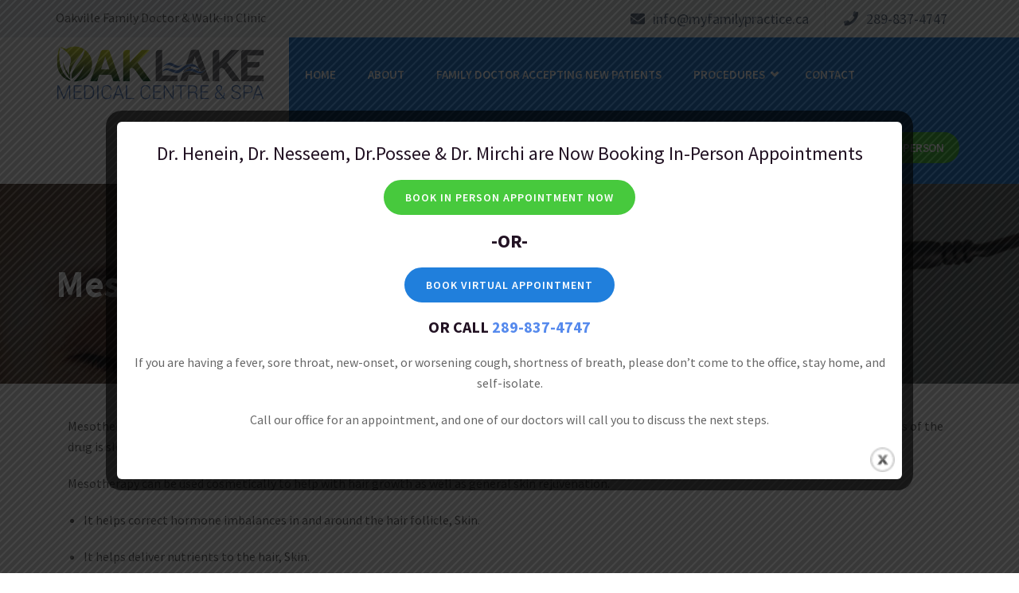

--- FILE ---
content_type: text/html; charset=UTF-8
request_url: https://www.oaklakemedicalcentre.com/procedures/mesotherapy/
body_size: 11792
content:
<!DOCTYPE html>
<html lang="en-CA" prefix="og: http://ogp.me/ns# fb: http://ogp.me/ns/fb# article: http://ogp.me/ns/article#">
<head>
<meta charset="UTF-8">
<meta name="viewport" content="width=device-width, initial-scale=1">
<link rel="profile" href="https://gmpg.org/xfn/11">

<title>Mesotherapy| Oak Lake Medical Centre | Oakville, Ontario</title>
<meta name='robots' content='max-image-preview:large' />

<!-- SEO Ultimate (http://www.seodesignsolutions.com/wordpress-seo/) -->
	<meta name="description" content="Mesotherapy is a non-surgical cosmetic medical treatment. Medication is administered subcutaneously with special disposable micro needles." />
	<meta property="og:type" content="article" />
	<meta property="og:title" content="Mesotherapy| Oak Lake Medical Centre | Oakville, Ontario" />
	<meta property="og:description" content="Mesotherapy is a non-surgical cosmetic medical treatment. Medication is administered subcutaneously with special disposable micro needles." />
	<meta property="og:url" content="https://www.oaklakemedicalcentre.com/procedures/mesotherapy/" />
	<meta property="og:image" content="https://www.oaklakemedicalcentre.com/wp-content/uploads/2022/07/mesotherapy.jpg" />
	<meta property="article:published_time" content="2022-07-29" />
	<meta property="article:modified_time" content="2022-07-31" />
	<meta property="og:site_name" content="Oak Lake Medical Centre" />
	<meta name="twitter:card" content="summary" />
<!-- /SEO Ultimate -->

<link rel='dns-prefetch' href='//fonts.googleapis.com' />
<link rel="alternate" type="application/rss+xml" title="Oak Lake Medical Centre &raquo; Feed" href="https://www.oaklakemedicalcentre.com/feed/" />
<link rel="alternate" type="application/rss+xml" title="Oak Lake Medical Centre &raquo; Comments Feed" href="https://www.oaklakemedicalcentre.com/comments/feed/" />
<link rel="alternate" title="oEmbed (JSON)" type="application/json+oembed" href="https://www.oaklakemedicalcentre.com/wp-json/oembed/1.0/embed?url=https%3A%2F%2Fwww.oaklakemedicalcentre.com%2Fprocedures%2Fmesotherapy%2F" />
<link rel="alternate" title="oEmbed (XML)" type="text/xml+oembed" href="https://www.oaklakemedicalcentre.com/wp-json/oembed/1.0/embed?url=https%3A%2F%2Fwww.oaklakemedicalcentre.com%2Fprocedures%2Fmesotherapy%2F&#038;format=xml" />
		<!-- This site uses the Google Analytics by MonsterInsights plugin v9.5.3 - Using Analytics tracking - https://www.monsterinsights.com/ -->
		<!-- Note: MonsterInsights is not currently configured on this site. The site owner needs to authenticate with Google Analytics in the MonsterInsights settings panel. -->
					<!-- No tracking code set -->
				<!-- / Google Analytics by MonsterInsights -->
		<style id='wp-img-auto-sizes-contain-inline-css' type='text/css'>
img:is([sizes=auto i],[sizes^="auto," i]){contain-intrinsic-size:3000px 1500px}
/*# sourceURL=wp-img-auto-sizes-contain-inline-css */
</style>
<style id='wp-emoji-styles-inline-css' type='text/css'>

	img.wp-smiley, img.emoji {
		display: inline !important;
		border: none !important;
		box-shadow: none !important;
		height: 1em !important;
		width: 1em !important;
		margin: 0 0.07em !important;
		vertical-align: -0.1em !important;
		background: none !important;
		padding: 0 !important;
	}
/*# sourceURL=wp-emoji-styles-inline-css */
</style>
<style id='wp-block-library-inline-css' type='text/css'>
:root{--wp-block-synced-color:#7a00df;--wp-block-synced-color--rgb:122,0,223;--wp-bound-block-color:var(--wp-block-synced-color);--wp-editor-canvas-background:#ddd;--wp-admin-theme-color:#007cba;--wp-admin-theme-color--rgb:0,124,186;--wp-admin-theme-color-darker-10:#006ba1;--wp-admin-theme-color-darker-10--rgb:0,107,160.5;--wp-admin-theme-color-darker-20:#005a87;--wp-admin-theme-color-darker-20--rgb:0,90,135;--wp-admin-border-width-focus:2px}@media (min-resolution:192dpi){:root{--wp-admin-border-width-focus:1.5px}}.wp-element-button{cursor:pointer}:root .has-very-light-gray-background-color{background-color:#eee}:root .has-very-dark-gray-background-color{background-color:#313131}:root .has-very-light-gray-color{color:#eee}:root .has-very-dark-gray-color{color:#313131}:root .has-vivid-green-cyan-to-vivid-cyan-blue-gradient-background{background:linear-gradient(135deg,#00d084,#0693e3)}:root .has-purple-crush-gradient-background{background:linear-gradient(135deg,#34e2e4,#4721fb 50%,#ab1dfe)}:root .has-hazy-dawn-gradient-background{background:linear-gradient(135deg,#faaca8,#dad0ec)}:root .has-subdued-olive-gradient-background{background:linear-gradient(135deg,#fafae1,#67a671)}:root .has-atomic-cream-gradient-background{background:linear-gradient(135deg,#fdd79a,#004a59)}:root .has-nightshade-gradient-background{background:linear-gradient(135deg,#330968,#31cdcf)}:root .has-midnight-gradient-background{background:linear-gradient(135deg,#020381,#2874fc)}:root{--wp--preset--font-size--normal:16px;--wp--preset--font-size--huge:42px}.has-regular-font-size{font-size:1em}.has-larger-font-size{font-size:2.625em}.has-normal-font-size{font-size:var(--wp--preset--font-size--normal)}.has-huge-font-size{font-size:var(--wp--preset--font-size--huge)}.has-text-align-center{text-align:center}.has-text-align-left{text-align:left}.has-text-align-right{text-align:right}.has-fit-text{white-space:nowrap!important}#end-resizable-editor-section{display:none}.aligncenter{clear:both}.items-justified-left{justify-content:flex-start}.items-justified-center{justify-content:center}.items-justified-right{justify-content:flex-end}.items-justified-space-between{justify-content:space-between}.screen-reader-text{border:0;clip-path:inset(50%);height:1px;margin:-1px;overflow:hidden;padding:0;position:absolute;width:1px;word-wrap:normal!important}.screen-reader-text:focus{background-color:#ddd;clip-path:none;color:#444;display:block;font-size:1em;height:auto;left:5px;line-height:normal;padding:15px 23px 14px;text-decoration:none;top:5px;width:auto;z-index:100000}html :where(.has-border-color){border-style:solid}html :where([style*=border-top-color]){border-top-style:solid}html :where([style*=border-right-color]){border-right-style:solid}html :where([style*=border-bottom-color]){border-bottom-style:solid}html :where([style*=border-left-color]){border-left-style:solid}html :where([style*=border-width]){border-style:solid}html :where([style*=border-top-width]){border-top-style:solid}html :where([style*=border-right-width]){border-right-style:solid}html :where([style*=border-bottom-width]){border-bottom-style:solid}html :where([style*=border-left-width]){border-left-style:solid}html :where(img[class*=wp-image-]){height:auto;max-width:100%}:where(figure){margin:0 0 1em}html :where(.is-position-sticky){--wp-admin--admin-bar--position-offset:var(--wp-admin--admin-bar--height,0px)}@media screen and (max-width:600px){html :where(.is-position-sticky){--wp-admin--admin-bar--position-offset:0px}}

/*# sourceURL=wp-block-library-inline-css */
</style><style id='global-styles-inline-css' type='text/css'>
:root{--wp--preset--aspect-ratio--square: 1;--wp--preset--aspect-ratio--4-3: 4/3;--wp--preset--aspect-ratio--3-4: 3/4;--wp--preset--aspect-ratio--3-2: 3/2;--wp--preset--aspect-ratio--2-3: 2/3;--wp--preset--aspect-ratio--16-9: 16/9;--wp--preset--aspect-ratio--9-16: 9/16;--wp--preset--color--black: #000000;--wp--preset--color--cyan-bluish-gray: #abb8c3;--wp--preset--color--white: #ffffff;--wp--preset--color--pale-pink: #f78da7;--wp--preset--color--vivid-red: #cf2e2e;--wp--preset--color--luminous-vivid-orange: #ff6900;--wp--preset--color--luminous-vivid-amber: #fcb900;--wp--preset--color--light-green-cyan: #7bdcb5;--wp--preset--color--vivid-green-cyan: #00d084;--wp--preset--color--pale-cyan-blue: #8ed1fc;--wp--preset--color--vivid-cyan-blue: #0693e3;--wp--preset--color--vivid-purple: #9b51e0;--wp--preset--gradient--vivid-cyan-blue-to-vivid-purple: linear-gradient(135deg,rgb(6,147,227) 0%,rgb(155,81,224) 100%);--wp--preset--gradient--light-green-cyan-to-vivid-green-cyan: linear-gradient(135deg,rgb(122,220,180) 0%,rgb(0,208,130) 100%);--wp--preset--gradient--luminous-vivid-amber-to-luminous-vivid-orange: linear-gradient(135deg,rgb(252,185,0) 0%,rgb(255,105,0) 100%);--wp--preset--gradient--luminous-vivid-orange-to-vivid-red: linear-gradient(135deg,rgb(255,105,0) 0%,rgb(207,46,46) 100%);--wp--preset--gradient--very-light-gray-to-cyan-bluish-gray: linear-gradient(135deg,rgb(238,238,238) 0%,rgb(169,184,195) 100%);--wp--preset--gradient--cool-to-warm-spectrum: linear-gradient(135deg,rgb(74,234,220) 0%,rgb(151,120,209) 20%,rgb(207,42,186) 40%,rgb(238,44,130) 60%,rgb(251,105,98) 80%,rgb(254,248,76) 100%);--wp--preset--gradient--blush-light-purple: linear-gradient(135deg,rgb(255,206,236) 0%,rgb(152,150,240) 100%);--wp--preset--gradient--blush-bordeaux: linear-gradient(135deg,rgb(254,205,165) 0%,rgb(254,45,45) 50%,rgb(107,0,62) 100%);--wp--preset--gradient--luminous-dusk: linear-gradient(135deg,rgb(255,203,112) 0%,rgb(199,81,192) 50%,rgb(65,88,208) 100%);--wp--preset--gradient--pale-ocean: linear-gradient(135deg,rgb(255,245,203) 0%,rgb(182,227,212) 50%,rgb(51,167,181) 100%);--wp--preset--gradient--electric-grass: linear-gradient(135deg,rgb(202,248,128) 0%,rgb(113,206,126) 100%);--wp--preset--gradient--midnight: linear-gradient(135deg,rgb(2,3,129) 0%,rgb(40,116,252) 100%);--wp--preset--font-size--small: 13px;--wp--preset--font-size--medium: 20px;--wp--preset--font-size--large: 36px;--wp--preset--font-size--x-large: 42px;--wp--preset--spacing--20: 0.44rem;--wp--preset--spacing--30: 0.67rem;--wp--preset--spacing--40: 1rem;--wp--preset--spacing--50: 1.5rem;--wp--preset--spacing--60: 2.25rem;--wp--preset--spacing--70: 3.38rem;--wp--preset--spacing--80: 5.06rem;--wp--preset--shadow--natural: 6px 6px 9px rgba(0, 0, 0, 0.2);--wp--preset--shadow--deep: 12px 12px 50px rgba(0, 0, 0, 0.4);--wp--preset--shadow--sharp: 6px 6px 0px rgba(0, 0, 0, 0.2);--wp--preset--shadow--outlined: 6px 6px 0px -3px rgb(255, 255, 255), 6px 6px rgb(0, 0, 0);--wp--preset--shadow--crisp: 6px 6px 0px rgb(0, 0, 0);}:where(.is-layout-flex){gap: 0.5em;}:where(.is-layout-grid){gap: 0.5em;}body .is-layout-flex{display: flex;}.is-layout-flex{flex-wrap: wrap;align-items: center;}.is-layout-flex > :is(*, div){margin: 0;}body .is-layout-grid{display: grid;}.is-layout-grid > :is(*, div){margin: 0;}:where(.wp-block-columns.is-layout-flex){gap: 2em;}:where(.wp-block-columns.is-layout-grid){gap: 2em;}:where(.wp-block-post-template.is-layout-flex){gap: 1.25em;}:where(.wp-block-post-template.is-layout-grid){gap: 1.25em;}.has-black-color{color: var(--wp--preset--color--black) !important;}.has-cyan-bluish-gray-color{color: var(--wp--preset--color--cyan-bluish-gray) !important;}.has-white-color{color: var(--wp--preset--color--white) !important;}.has-pale-pink-color{color: var(--wp--preset--color--pale-pink) !important;}.has-vivid-red-color{color: var(--wp--preset--color--vivid-red) !important;}.has-luminous-vivid-orange-color{color: var(--wp--preset--color--luminous-vivid-orange) !important;}.has-luminous-vivid-amber-color{color: var(--wp--preset--color--luminous-vivid-amber) !important;}.has-light-green-cyan-color{color: var(--wp--preset--color--light-green-cyan) !important;}.has-vivid-green-cyan-color{color: var(--wp--preset--color--vivid-green-cyan) !important;}.has-pale-cyan-blue-color{color: var(--wp--preset--color--pale-cyan-blue) !important;}.has-vivid-cyan-blue-color{color: var(--wp--preset--color--vivid-cyan-blue) !important;}.has-vivid-purple-color{color: var(--wp--preset--color--vivid-purple) !important;}.has-black-background-color{background-color: var(--wp--preset--color--black) !important;}.has-cyan-bluish-gray-background-color{background-color: var(--wp--preset--color--cyan-bluish-gray) !important;}.has-white-background-color{background-color: var(--wp--preset--color--white) !important;}.has-pale-pink-background-color{background-color: var(--wp--preset--color--pale-pink) !important;}.has-vivid-red-background-color{background-color: var(--wp--preset--color--vivid-red) !important;}.has-luminous-vivid-orange-background-color{background-color: var(--wp--preset--color--luminous-vivid-orange) !important;}.has-luminous-vivid-amber-background-color{background-color: var(--wp--preset--color--luminous-vivid-amber) !important;}.has-light-green-cyan-background-color{background-color: var(--wp--preset--color--light-green-cyan) !important;}.has-vivid-green-cyan-background-color{background-color: var(--wp--preset--color--vivid-green-cyan) !important;}.has-pale-cyan-blue-background-color{background-color: var(--wp--preset--color--pale-cyan-blue) !important;}.has-vivid-cyan-blue-background-color{background-color: var(--wp--preset--color--vivid-cyan-blue) !important;}.has-vivid-purple-background-color{background-color: var(--wp--preset--color--vivid-purple) !important;}.has-black-border-color{border-color: var(--wp--preset--color--black) !important;}.has-cyan-bluish-gray-border-color{border-color: var(--wp--preset--color--cyan-bluish-gray) !important;}.has-white-border-color{border-color: var(--wp--preset--color--white) !important;}.has-pale-pink-border-color{border-color: var(--wp--preset--color--pale-pink) !important;}.has-vivid-red-border-color{border-color: var(--wp--preset--color--vivid-red) !important;}.has-luminous-vivid-orange-border-color{border-color: var(--wp--preset--color--luminous-vivid-orange) !important;}.has-luminous-vivid-amber-border-color{border-color: var(--wp--preset--color--luminous-vivid-amber) !important;}.has-light-green-cyan-border-color{border-color: var(--wp--preset--color--light-green-cyan) !important;}.has-vivid-green-cyan-border-color{border-color: var(--wp--preset--color--vivid-green-cyan) !important;}.has-pale-cyan-blue-border-color{border-color: var(--wp--preset--color--pale-cyan-blue) !important;}.has-vivid-cyan-blue-border-color{border-color: var(--wp--preset--color--vivid-cyan-blue) !important;}.has-vivid-purple-border-color{border-color: var(--wp--preset--color--vivid-purple) !important;}.has-vivid-cyan-blue-to-vivid-purple-gradient-background{background: var(--wp--preset--gradient--vivid-cyan-blue-to-vivid-purple) !important;}.has-light-green-cyan-to-vivid-green-cyan-gradient-background{background: var(--wp--preset--gradient--light-green-cyan-to-vivid-green-cyan) !important;}.has-luminous-vivid-amber-to-luminous-vivid-orange-gradient-background{background: var(--wp--preset--gradient--luminous-vivid-amber-to-luminous-vivid-orange) !important;}.has-luminous-vivid-orange-to-vivid-red-gradient-background{background: var(--wp--preset--gradient--luminous-vivid-orange-to-vivid-red) !important;}.has-very-light-gray-to-cyan-bluish-gray-gradient-background{background: var(--wp--preset--gradient--very-light-gray-to-cyan-bluish-gray) !important;}.has-cool-to-warm-spectrum-gradient-background{background: var(--wp--preset--gradient--cool-to-warm-spectrum) !important;}.has-blush-light-purple-gradient-background{background: var(--wp--preset--gradient--blush-light-purple) !important;}.has-blush-bordeaux-gradient-background{background: var(--wp--preset--gradient--blush-bordeaux) !important;}.has-luminous-dusk-gradient-background{background: var(--wp--preset--gradient--luminous-dusk) !important;}.has-pale-ocean-gradient-background{background: var(--wp--preset--gradient--pale-ocean) !important;}.has-electric-grass-gradient-background{background: var(--wp--preset--gradient--electric-grass) !important;}.has-midnight-gradient-background{background: var(--wp--preset--gradient--midnight) !important;}.has-small-font-size{font-size: var(--wp--preset--font-size--small) !important;}.has-medium-font-size{font-size: var(--wp--preset--font-size--medium) !important;}.has-large-font-size{font-size: var(--wp--preset--font-size--large) !important;}.has-x-large-font-size{font-size: var(--wp--preset--font-size--x-large) !important;}
/*# sourceURL=global-styles-inline-css */
</style>

<style id='classic-theme-styles-inline-css' type='text/css'>
/*! This file is auto-generated */
.wp-block-button__link{color:#fff;background-color:#32373c;border-radius:9999px;box-shadow:none;text-decoration:none;padding:calc(.667em + 2px) calc(1.333em + 2px);font-size:1.125em}.wp-block-file__button{background:#32373c;color:#fff;text-decoration:none}
/*# sourceURL=/wp-includes/css/classic-themes.min.css */
</style>
<link rel='stylesheet' id='contact-form-7-css' href='https://www.oaklakemedicalcentre.com/wp-content/plugins/contact-form-7/includes/css/styles.css?ver=6.0.6' type='text/css' media='all' />
<link rel='stylesheet' id='theme.css-css' href='https://www.oaklakemedicalcentre.com/wp-content/plugins/popup-builder/public/css/theme.css?ver=4.3.9' type='text/css' media='all' />
<link rel='stylesheet' id='mediline-style-css' href='https://www.oaklakemedicalcentre.com/wp-content/themes/mediline_NOT/style.css?ver=6.9' type='text/css' media='all' />
<style id='mediline-style-inline-css' type='text/css'>
.page-header{ background:linear-gradient(rgba(0, 0, 0, 0.6), rgba(0, 0, 0, 0.6)), rgba(0, 0, 0, 0.6) url(https://www.oaklakemedicalcentre.com/wp-content/uploads/2022/07/mesotherapy-header.jpg) no-repeat center; }
/*# sourceURL=mediline-style-inline-css */
</style>
<link rel='stylesheet' id='google-fonts-css' href='https://fonts.googleapis.com/css?family=Source+Sans+Pro%3A400%2C700%2C600%2C500%2C300&#038;subset=latin%2Clatin-ext' type='text/css' media='all' />
<link rel='stylesheet' id='bootstrap-css' href='https://www.oaklakemedicalcentre.com/wp-content/themes/mediline_NOT/css/bootstrap.min.css?ver=3.3.5' type='text/css' media='all' />
<link rel='stylesheet' id='mediline-custom-style-css' href='https://www.oaklakemedicalcentre.com/wp-content/themes/mediline_NOT/css/custom-style.css?ver=6.9' type='text/css' media='all' />
<link rel='stylesheet' id='mediline-magnific-popup-css' href='https://www.oaklakemedicalcentre.com/wp-content/themes/mediline_NOT/css/magnific-popup.css?ver=6.9' type='text/css' media='all' />
<link rel='stylesheet' id='mediline-menumaker-css' href='https://www.oaklakemedicalcentre.com/wp-content/themes/mediline_NOT/css/menumaker.css?ver=6.9' type='text/css' media='all' />
<link rel='stylesheet' id='mediline-owl-carousel-css' href='https://www.oaklakemedicalcentre.com/wp-content/themes/mediline_NOT/css/owl.carousel.css?ver=6.9' type='text/css' media='all' />
<link rel='stylesheet' id='mediline-fontello-css' href='https://www.oaklakemedicalcentre.com/wp-content/themes/mediline_NOT/css/fontello.css?ver=6.9' type='text/css' media='all' />
<link rel='stylesheet' id='mediline-simple-line-icons-css' href='https://www.oaklakemedicalcentre.com/wp-content/themes/mediline_NOT/css/simple-line-icons.css?ver=6.9' type='text/css' media='all' />
<link rel='stylesheet' id='mediline-stucture-css' href='https://www.oaklakemedicalcentre.com/wp-content/themes/mediline_NOT/css/stucture.css?ver=6.9' type='text/css' media='all' />
<link rel='stylesheet' id='mediline-font-awesome-css' href='https://www.oaklakemedicalcentre.com/wp-content/themes/mediline_NOT/css/font-awesome.min.css?ver=6.9' type='text/css' media='all' />
<link rel='stylesheet' id='mediline-ui-date-picker-css' href='https://www.oaklakemedicalcentre.com/wp-content/themes/mediline_NOT/inc/framework/css/jquery.ui.css?ver=6.9' type='text/css' media='all' />
<link rel='stylesheet' id='kc-general-css' href='https://www.oaklakemedicalcentre.com/wp-content/plugins/kingcomposer/assets/frontend/css/kingcomposer.min.css?ver=2.9.6' type='text/css' media='all' />
<link rel='stylesheet' id='kc-animate-css' href='https://www.oaklakemedicalcentre.com/wp-content/plugins/kingcomposer/assets/css/animate.css?ver=2.9.6' type='text/css' media='all' />
<link rel='stylesheet' id='kc-icon-1-css' href='https://www.oaklakemedicalcentre.com/wp-content/themes/mediline_NOT/css/fontello.css?ver=2.9.6' type='text/css' media='all' />
<link rel='stylesheet' id='kc-icon-2-css' href='https://www.oaklakemedicalcentre.com/wp-content/plugins/kingcomposer/assets/css/icons.css?ver=2.9.6' type='text/css' media='all' />
<script type="text/javascript" src="https://www.oaklakemedicalcentre.com/wp-includes/js/jquery/jquery.min.js?ver=3.7.1" id="jquery-core-js"></script>
<script type="text/javascript" src="https://www.oaklakemedicalcentre.com/wp-includes/js/jquery/jquery-migrate.min.js?ver=3.4.1" id="jquery-migrate-js"></script>
<script type="text/javascript" id="jquery-migrate-js-after">
/* <![CDATA[ */
jQuery(document).ready(function(){  if( jQuery( ".datepicker" ).length ) jQuery( ".datepicker" ).datepicker({ minDate: 0,maxDate: 45});  });
//# sourceURL=jquery-migrate-js-after
/* ]]> */
</script>
<script type="text/javascript" id="Popup.js-js-before">
/* <![CDATA[ */
var sgpbPublicUrl = "https:\/\/www.oaklakemedicalcentre.com\/wp-content\/plugins\/popup-builder\/public\/";
var SGPB_JS_LOCALIZATION = {"imageSupportAlertMessage":"Only image files supported","pdfSupportAlertMessage":"Only pdf files supported","areYouSure":"Are you sure?","addButtonSpinner":"L","audioSupportAlertMessage":"Only audio files supported (e.g.: mp3, wav, m4a, ogg)","publishPopupBeforeElementor":"Please, publish the popup before starting to use Elementor with it!","publishPopupBeforeDivi":"Please, publish the popup before starting to use Divi Builder with it!","closeButtonAltText":"Close"};
//# sourceURL=Popup.js-js-before
/* ]]> */
</script>
<script type="text/javascript" src="https://www.oaklakemedicalcentre.com/wp-content/plugins/popup-builder/public/js/Popup.js?ver=4.3.9" id="Popup.js-js"></script>
<script type="text/javascript" src="https://www.oaklakemedicalcentre.com/wp-content/plugins/popup-builder/public/js/PopupConfig.js?ver=4.3.9" id="PopupConfig.js-js"></script>
<script type="text/javascript" id="PopupBuilder.js-js-before">
/* <![CDATA[ */
var SGPB_POPUP_PARAMS = {"popupTypeAgeRestriction":"ageRestriction","defaultThemeImages":{"1":"https:\/\/www.oaklakemedicalcentre.com\/wp-content\/plugins\/popup-builder\/public\/img\/theme_1\/close.png","2":"https:\/\/www.oaklakemedicalcentre.com\/wp-content\/plugins\/popup-builder\/public\/img\/theme_2\/close.png","3":"https:\/\/www.oaklakemedicalcentre.com\/wp-content\/plugins\/popup-builder\/public\/img\/theme_3\/close.png","5":"https:\/\/www.oaklakemedicalcentre.com\/wp-content\/plugins\/popup-builder\/public\/img\/theme_5\/close.png","6":"https:\/\/www.oaklakemedicalcentre.com\/wp-content\/plugins\/popup-builder\/public\/img\/theme_6\/close.png"},"homePageUrl":"https:\/\/www.oaklakemedicalcentre.com\/","isPreview":false,"convertedIdsReverse":[],"dontShowPopupExpireTime":365,"conditionalJsClasses":[],"disableAnalyticsGeneral":false};
var SGPB_JS_PACKAGES = {"packages":{"current":1,"free":1,"silver":2,"gold":3,"platinum":4},"extensions":{"geo-targeting":false,"advanced-closing":false}};
var SGPB_JS_PARAMS = {"ajaxUrl":"https:\/\/www.oaklakemedicalcentre.com\/wp-admin\/admin-ajax.php","nonce":"4f87886f2e"};
//# sourceURL=PopupBuilder.js-js-before
/* ]]> */
</script>
<script type="text/javascript" src="https://www.oaklakemedicalcentre.com/wp-content/plugins/popup-builder/public/js/PopupBuilder.js?ver=4.3.9" id="PopupBuilder.js-js"></script>
<link rel="https://api.w.org/" href="https://www.oaklakemedicalcentre.com/wp-json/" /><link rel="alternate" title="JSON" type="application/json" href="https://www.oaklakemedicalcentre.com/wp-json/wp/v2/pages/765" /><link rel="EditURI" type="application/rsd+xml" title="RSD" href="https://www.oaklakemedicalcentre.com/xmlrpc.php?rsd" />
<meta name="generator" content="WordPress 6.9" />
<link rel="canonical" href="https://www.oaklakemedicalcentre.com/procedures/mesotherapy/" />
<link rel='shortlink' href='https://www.oaklakemedicalcentre.com/?p=765' />


<script type="text/javascript">var kc_script_data={ajax_url:"https://www.oaklakemedicalcentre.com/wp-admin/admin-ajax.php"}</script><link rel="icon" type="image/png" href="https://www.oaklakemedicalcentre.com/wp-content/uploads/2018/01/Favi.png" > 
<style type="text/css" >body { background-color: #ffffff; font-family: "Source Sans Pro" !important; font-weight : 400,700,600,500,300;  } 
h1 { font-size 	: 28px;
					 font-weight	: 500;
					 font-family	: Source Sans Pro;
					 color			: #221223;
				}h2 { font-size 	: 24px;
					 font-family	: Source Sans Pro;		 
					 font-weight	: 500;
					 color			: #221223;		
				}h3 { font-size 	: 20px;
					 font-family	: Source Sans Pro;		 
					 font-weight	: 500;
					 color			: #221223;
				}h4 { font-size 	: 18px;
				 font-family	: Source Sans Pro;		 
				 font-weight	: 500;
				 color			: #221223;
			}p { font-size 	: 16px;
					 font-family	: Source Sans Pro;		 
					 font-weight	: 500;
					 color			: #676767;
				}a { color:#568aed; text-decoration: none; } 
a:hover { color:#1d74ca;   text-decoration: none; } 
.header{ background-color:#ffffff;  }
.topbar,.topbar2 { background-color:#eef2f6;  }
p.wel-msg,.topbar-info a,.topbar-info i { color:#5f7080;  }
#navmenu,.header::before{ background-color:#207fdc;  }
.navbar-top-2{ border-top:3px solid #207fdc;  }
.is-sticky .navigation{ border-bottom:2px solid #207fdc;  }
.header #navmenu > ul > li > a{color:#ffffff; } 
.header #navmenu > ul > li > a:hover,.header #navmenu > u li.current-menu-item a { color:#ffffff; } 
.header #navmenu ul ul li a{ background-color:#207fdc;color:#ffffff;}
.header #navmenu ul ul li a:hover{ background-color:#2695ee;color:#ffffff;}
.page-header{ background-color:#f6fbff;  }
.footer-section { background-color:#1d3349;  }
.footer-section h2 { color:#ffffff;  }
.footer-widget p,.footer-widget { color:#90a6bc;  }
.footer-menu li a { color:#90a6bc;  }
.footer-menu li a:hover,.footer-contact-box a:hover { color:#c5cfda;  }
.tiny-footer-section{ background-color:#132334;  }
.tiny-footer-copyright{ color:#90a6bc;  }
.slider .slide-heading{ color:#f5f5f5;  }
.slider .slide-title{ color:#f2f2f2;  }
.slider .owl-controls .owl-nav .owl-prev,.slider .owl-controls .owl-nav .owl-next { background-color:#568aed;}
.slider .owl-controls .owl-nav .owl-prev:hover,.slider .owl-controls .owl-nav .owl-next:hover { background-color:#3872e1;}
@media(max-width:768px) {.header::before{ background:#ffffff;  }}
</style>		<style type="text/css" id="wp-custom-css">
			.call-menu span {
	font-size: 15px;
	letter-spacing: -.5px;
	background-color: #42c339;
}		</style>
		<script type="text/javascript"></script><style type="text/css" id="kc-css-general">.kc-off-notice{display: inline-block !important;}.kc-container{max-width:1170px;}</style><style type="text/css" id="kc-css-render">body.kc-css-system .kc-css-529412 .kc_button{color:#ffffff;background-color:#1d74ca;font-size:24px;line-height:24px;font-weight:700;text-transform:uppercase;border-radius:24px 24px 24px 24px;padding:8px 12px 8px 12px;}body.kc-css-system .kc-css-529412{text-align:center;}body.kc-css-system .kc-css-529412 .kc_button:hover{font-size:24px;color:#ffffff;background-color:#207fdc;border-radius:24px 24px 24px 24px;}</style></head>

<body class="wp-singular page-template-default page page-id-765 page-child parent-pageid-740 wp-theme-mediline_NOT kingcomposer kc-css-system group-blog">
<!--  Topbar -->
<div class="topbar">
  <div class="container">
    <div class="row">
      <div class="col-md-5 col-sm-5">
        <div style="margin-top: 10px;">Oakville Family Doctor &amp; Walk-in Clinic</div>      </div>
      <div class="col-md-7 col-sm-7 hidden-xs">
        <div class="topbar-contact"><span class="topbar-email topbar-info"><a style="font-size: 18px;" href="mailto:info@myfamilypractice.ca"><i class="fa fa-envelope"></i>info@myfamilypractice.ca</a></span> <span class="topbar-info"><a style="font-size: 18px;" href="tel:289-837-4747"><i class="fa-phone"></i>289-837-4747</a></span></div>      </div>
    </div>
  </div>
</div>    
<!-- /Topbar -->

<!-- Header -->
<div class="header">
  <div class="container">
    <div class="row">
      <div class="col-md-3">
      	<div class="header-logo">   
      				
            <a class="navbar-brand" href="https://www.oaklakemedicalcentre.com/" rel="home">
                        	<img src="https://www.oaklakemedicalcentre.com/wp-content/uploads/2018/01/logo.png" alt="Oak Lake Medical Centre" class="img-responsive">
                        </a>      
              
	  	</div>
	  </div>
      <div class="col-md-9">
        <div class="menu-box">
          <div id="navmenu">
                <ul id="menu-primary_menu" class=""><li id="menu-item-679" class="menu-item menu-item-type-post_type menu-item-object-page menu-item-home menu-item-679"><a href="https://www.oaklakemedicalcentre.com/">Home</a></li>
<li id="menu-item-571" class="menu-item menu-item-type-post_type menu-item-object-page menu-item-571"><a href="https://www.oaklakemedicalcentre.com/about/">ABOUT</a></li>
<li id="menu-item-652" class="menu-item menu-item-type-post_type menu-item-object-page menu-item-652"><a href="https://www.oaklakemedicalcentre.com/family-doctor/">Family Doctor Accepting New Patients</a></li>
<li id="menu-item-777" class="dropdown-toggledisabled menu-item menu-item-type-post_type menu-item-object-page current-page-ancestor current-menu-ancestor current-menu-parent current-page-parent current_page_parent current_page_ancestor menu-item-has-children menu-item-777"><a href="https://www.oaklakemedicalcentre.com/procedures/" class="dropdown-toggle" data-toggle="dropdown" >Procedures</a>
<ul>
	<li > <a target="_blank" href="https://www.oaklakemedicalcentre.com/procedures/botox/">Botox®</a></li>
	<li > <a target="_blank" href="https://www.oaklakemedicalcentre.com/procedures/prp/">PRP</a></li>
	<li > <a target="_blank" href="https://www.oaklakemedicalcentre.com/procedures/mesotherapy/">Mesotherapy</a></li>
	<li > <a target="_blank" href="https://circumcisionoakville.com">Circumcision</a></li>
	<li > <a target="_blank" href="https://oaklakemedspa.com">Cosmetic Procedures</a></li>
</ul>
</li>
<li id="menu-item-573" class="menu-item menu-item-type-post_type menu-item-object-page menu-item-573"><a href="https://www.oaklakemedicalcentre.com/contact/">Contact</a></li>
<li class="pull-right"><a class="call-menu" href="https://ocean.cognisantmd.com/online-booking/3cc0b315-9bea-4c27-b4e9-79451a6fd778" target="_blank" rel="nofollow  noopener"><span>Book In Person</span></a></li>
<li class="pull-right"><a class="call-menu" href="https://ocean.cognisantmd.com/online-booking/0705d90d-2d20-4500-a975-0d1498dccf89" target="_blank" rel="nofollow noopener"><span>Book Virtual</span></a></li></ul>          </div>
        </div>
      </div>
    </div>
  </div>
</div>
<!-- /Header -->

<div class="page-header"> 
  <div class="container">
    <div class="row page-section"><!-- page section -->
      <div class="col-md-9"><!-- page description -->
        <div class="page-title">Mesotherapy</div> 		</div><!-- page description --> 
        <div class="col-md-3">
                </div>
    </div><!-- page section --> 
  </div>
</div><!-- page-header -->
<div class="container"><div class="row"><div class="col-lg-12 col-md-12 content">
<div id="post-765" class="post-765 page type-page status-publish hentry">

		<div class="kc_clfw"></div><section class="kc-elm kc-css-128904 kc_row"><div class="kc-row-container  kc-container"><div class="kc-wrap-columns"><div class="kc-elm kc-css-257458 kc_col-sm-12 kc_column kc_col-sm-12"><div class="kc-col-container"><div class="kc-elm kc-css-485503" style="height: 40px; clear: both; width:100%;"></div><div class="kc-elm kc-css-668574 kc_text_block"><p>Mesotherapy is a non-surgical cosmetic medical treatment. Medication is administered subcutaneously with special disposable micro needles. Micro-drops of the drug is slowly absorbed into the blood flow. </p>
<p>Mesotherapy can be used cosmetically to help with hair growth as well as general skin rejuvenation.</p>
<ul>
<li>
<p>It helps correct hormone imbalances in and around the hair follicle, Skin.</p>
</li>
<li>
<p>It helps deliver nutrients to the hair, Skin.</p>
</li>
<li>
<p>It will improve blood circulation</p>
</li>
</ul>
</div>
<div class="kc-elm kc-css-529412">
	<a class="kc_button" href="https://ocean.cognisantmd.com/intake/patients.html?linkRef=1d609c77-fedb-4852-9879-b757051d5b87#/online-booking" target="_blank" title="" onclick="">
		Book Now	</a>
</div>
</div></div></div></div></section>
	</div><!-- #post-## -->
</div></div></div><!-- Footer-section -->
<div class="footer-section">
    <div class="container">
        <div class="row">
            <div class="col-md-3">
            	<div id="mediline_contact_widget-1" class="widget_mediline_contact_widget">        <div class="footer-contact-box">
            <h2>Contact Us</h2>
            <div class="contact-icon">
                <i class="icon-location-pin icons"></i>
                <p>Oak Lake Medical Centre, Suite A2, 146 Lakeshore Rd W, Oakville, ON</p>
            </div>
            <div class="contact-icon">
                <i class="icon-envelope icons"></i>
                <p><a href="mailto:info@myfamilypractice.ca">info@myfamilypractice.ca</a></p>
            </div>
            <div class="contact-icon">
                <i class="icon-call-out icons"></i>
                <p>289-837-4747</p>
            </div>
            <div class="footer-social-box">
                <ul>
					<li><a href="https://www.facebook.com/oaklake.medical.spa/" target="_blank"><i class="fa fa-facebook"></i></a></li>                    <li><a href="https://twitter.com/oak_lake" target="_blank"><i class="fa fa-twitter"></i></a></li>  
                    <li><a href="https://plus.google.com/102881442373567986404" target="_blank"><i class="fa fa-google-plus"></i></a></li>                                        <li><a href="https://www.instagram.com/oaklakemedspa/" target="_blank"><i class="fa fa-instagram"></i></a></li>                </ul>
            </div>
        </div>      
	  </div>            </div>
            <div class="col-md-offset-1 col-md-3">
            	<div id="mediline_menu_widget-1" class="widget_mediline_menu_widget footer-widget">            <h2>Navigation</h2>
            <div class="menu-footer-container"><ul id="menu-footer" class="listnone bullet-arrow-right footer-ul  footer-menu"><li id="menu-item-678" class="menu-item menu-item-type-post_type menu-item-object-page menu-item-home menu-item-678"><a href="https://www.oaklakemedicalcentre.com/">Home</a></li>
<li id="menu-item-579" class="menu-item menu-item-type-post_type menu-item-object-page menu-item-579"><a href="https://www.oaklakemedicalcentre.com/about/">ABOUT</a></li>
<li id="menu-item-670" class="menu-item menu-item-type-post_type menu-item-object-page menu-item-670"><a href="https://www.oaklakemedicalcentre.com/family-doctor/">Family Doctor Accepting New Patients</a></li>
<li id="menu-item-772" class="menu-item menu-item-type-post_type menu-item-object-page current-page-ancestor menu-item-772"><a href="https://www.oaklakemedicalcentre.com/procedures/">Procedures</a></li>
<li id="menu-item-578" class="menu-item menu-item-type-post_type menu-item-object-page menu-item-578"><a href="https://www.oaklakemedicalcentre.com/contact/">Contact</a></li>
</ul></div> 
	  </div>            </div>
            <div class="col-md-3">
				<div id="text-1" class="widget_text footer-widget"><h2>Working Hours</h2>			<div class="textwidget"><ul class="listnone footer-ul">
                        <li>Mon - Wed</li>
                        <li>: 9:00AM - 8:00PM</li>
                        <li>Thurs </li>
                        <li>: 9:00AM - 7:00PM</li>
                        <li>Fri</li>
                        <li>: 9:00AM - 5:00PM</li>
                        <li>Saturday</li>
                        <li>: 10:00AM - 1:00PM</li>
                        <li>Sunday</li>
                        <li>: Closed</li>
</ul>Last walk-in appointment is accepted thirty minutes before closing time.</div>
		</div>                                
            </div>
            <div class="col-md-2 footer-widget">
            	   
            </div>
        </div>
    </div>
</div>
<!-- /Footer-section -->

<!-- Tiny-footer Section -->
<div class="tiny-footer-section">
    <div class="container">
        <div class="row">
            <div class="col-md-offset-4 col-md-6">
                <div class="tiny-footer-copyright">
					© Copyright Oak Lake Medical Centre | <a href="https://www.platinumdesign.ca/services/vaughan-website-design/" target="_blank" rel="noopener">Vaughan Website Design</a> by <a href="https://www.platinumdesign.ca" target="_blank" rel="noopener">Platinum Design</a>                </div>
            </div>
        </div>
    </div>
</div>
<!-- /Tiny Footer-section -->

<script type="speculationrules">
{"prefetch":[{"source":"document","where":{"and":[{"href_matches":"/*"},{"not":{"href_matches":["/wp-*.php","/wp-admin/*","/wp-content/uploads/*","/wp-content/*","/wp-content/plugins/*","/wp-content/themes/mediline_NOT/*","/*\\?(.+)"]}},{"not":{"selector_matches":"a[rel~=\"nofollow\"]"}},{"not":{"selector_matches":".no-prefetch, .no-prefetch a"}}]},"eagerness":"conservative"}]}
</script>


<div id="su-footer-links" style="text-align: center;"></div><div class="sgpb-main-popup-data-container-789" style="position:fixed;opacity: 0;filter: opacity(0%);transform: scale(0);">
							<div class="sg-popup-builder-content" id="sg-popup-content-wrapper-789" data-id="789" data-events="[{&quot;param&quot;:&quot;load&quot;,&quot;value&quot;:&quot;&quot;,&quot;hiddenOption&quot;:[]}]" data-options="[base64]">
								<div class="sgpb-popup-builder-content-789 sgpb-popup-builder-content-html"><div class="sgpb-main-html-content-wrapper"><h2 align="CENTER"></h2>
<h2 align="CENTER">Dr. Henein, Dr. Nesseem, Dr.Possee &amp; Dr. Mirchi are Now Booking In-Person Appointments</h2>
<p style="text-align: center;"><a class="btn btn-default" href="https://ocean.cognisantmd.com/online-booking/3cc0b315-9bea-4c27-b4e9-79451a6fd778" target="_blank" rel="noopener noreferrer">BOOK IN PERSON APPOINTMENT NOW</a></p>
<h2 style="text-align: center;"><strong>-OR-</strong></h2>
<p style="text-align: center;"><a class="btn btn-default" style="background-color: #207fdc; border-color: #207fdc;" href="https://ocean.cognisantmd.com/online-booking/0705d90d-2d20-4500-a975-0d1498dccf89" target="_blank" rel="noopener noreferrer">BOOK VIRTUAL APPOINTMENT</a></p>
<h3 style="text-align: center;"><strong>OR CALL <a href="tel:2898374747">289-837-4747</a></strong></h3>
<div style="display: none;">We are currently providing telemedicine / Virtual care Medicine through phone calls or Video conferencing, if you have any concerns, questions about your medications or struggling with anxiety and depression during this time please call and request a virtual appointment.</div>
<p style="text-align: center;"><span style="font-family: Source Sans Pro, serif;">If you are having a fever, sore throat, new-onset, or worsening cough, shortness of breath, please don’t come to the office, stay home, and self-isolate. </span></p>
<p style="text-align: center;"><span style="font-family: Source Sans Pro, serif;">Call our office for an appointment, and one of our doctors will call you to discuss the next steps.</span></p>
</div></div>
							</div>
						  </div><script type="text/javascript" src="https://www.oaklakemedicalcentre.com/wp-includes/js/dist/hooks.min.js?ver=dd5603f07f9220ed27f1" id="wp-hooks-js"></script>
<script type="text/javascript" src="https://www.oaklakemedicalcentre.com/wp-includes/js/dist/i18n.min.js?ver=c26c3dc7bed366793375" id="wp-i18n-js"></script>
<script type="text/javascript" id="wp-i18n-js-after">
/* <![CDATA[ */
wp.i18n.setLocaleData( { 'text direction\u0004ltr': [ 'ltr' ] } );
//# sourceURL=wp-i18n-js-after
/* ]]> */
</script>
<script type="text/javascript" src="https://www.oaklakemedicalcentre.com/wp-content/plugins/contact-form-7/includes/swv/js/index.js?ver=6.0.6" id="swv-js"></script>
<script type="text/javascript" id="contact-form-7-js-before">
/* <![CDATA[ */
var wpcf7 = {
    "api": {
        "root": "https:\/\/www.oaklakemedicalcentre.com\/wp-json\/",
        "namespace": "contact-form-7\/v1"
    }
};
//# sourceURL=contact-form-7-js-before
/* ]]> */
</script>
<script type="text/javascript" src="https://www.oaklakemedicalcentre.com/wp-content/plugins/contact-form-7/includes/js/index.js?ver=6.0.6" id="contact-form-7-js"></script>
<script type="text/javascript" src="https://www.oaklakemedicalcentre.com/wp-content/themes/mediline_NOT/js/bootstrap.min.js" id="bootstrap-js"></script>
<script type="text/javascript" src="https://www.oaklakemedicalcentre.com/wp-content/themes/mediline_NOT/js/jquery.magnific-popup.js" id="mediline-jquery.magnific-popup-js"></script>
<script type="text/javascript" src="https://www.oaklakemedicalcentre.com/wp-content/themes/mediline_NOT/js/waypoints.min.js" id="mediline-waypoints-js"></script>
<script type="text/javascript" src="https://www.oaklakemedicalcentre.com/wp-content/themes/mediline_NOT/js/jquery.counterup.js" id="mediline-counterup-js"></script>
<script type="text/javascript" src="https://www.oaklakemedicalcentre.com/wp-content/themes/mediline_NOT/js/owl.carousel.js" id="mediline-owl-carousel-js"></script>
<script type="text/javascript" src="https://www.oaklakemedicalcentre.com/wp-content/themes/mediline_NOT/js/custom-script.js" id="mediline-custom-script-js"></script>
<script type="text/javascript" src="https://www.oaklakemedicalcentre.com/wp-content/themes/mediline_NOT/js/menumaker.js" id="mediline-menumaker-script-js"></script>
<script type="text/javascript" src="https://www.oaklakemedicalcentre.com/wp-content/themes/mediline_NOT/js/gallery.js" id="mediline-gallery-js"></script>
<script type="text/javascript" src="https://www.oaklakemedicalcentre.com/wp-content/themes/mediline_NOT/js/skip-link-focus-fix.js?ver=20151215" id="mediline-skip-link-focus-fix-js"></script>
<script type="text/javascript" src="https://www.oaklakemedicalcentre.com/wp-includes/js/jquery/ui/core.min.js?ver=1.13.3" id="jquery-ui-core-js"></script>
<script type="text/javascript" src="https://www.oaklakemedicalcentre.com/wp-includes/js/jquery/ui/datepicker.min.js?ver=1.13.3" id="jquery-ui-datepicker-js"></script>
<script type="text/javascript" id="jquery-ui-datepicker-js-after">
/* <![CDATA[ */
jQuery(function(jQuery){jQuery.datepicker.setDefaults({"closeText":"Close","currentText":"Today","monthNames":["January","February","March","April","May","June","July","August","September","October","November","December"],"monthNamesShort":["Jan","Feb","Mar","Apr","May","Jun","Jul","Aug","Sep","Oct","Nov","Dec"],"nextText":"Next","prevText":"Previous","dayNames":["Sunday","Monday","Tuesday","Wednesday","Thursday","Friday","Saturday"],"dayNamesShort":["Sun","Mon","Tue","Wed","Thu","Fri","Sat"],"dayNamesMin":["S","M","T","W","T","F","S"],"dateFormat":"MM d, yy","firstDay":1,"isRTL":false});});
//# sourceURL=jquery-ui-datepicker-js-after
/* ]]> */
</script>
<script type="text/javascript" src="https://www.oaklakemedicalcentre.com/wp-content/plugins/kingcomposer/assets/frontend/js/kingcomposer.min.js?ver=2.9.6" id="kc-front-scripts-js"></script>
<script id="wp-emoji-settings" type="application/json">
{"baseUrl":"https://s.w.org/images/core/emoji/17.0.2/72x72/","ext":".png","svgUrl":"https://s.w.org/images/core/emoji/17.0.2/svg/","svgExt":".svg","source":{"concatemoji":"https://www.oaklakemedicalcentre.com/wp-includes/js/wp-emoji-release.min.js?ver=6.9"}}
</script>
<script type="module">
/* <![CDATA[ */
/*! This file is auto-generated */
const a=JSON.parse(document.getElementById("wp-emoji-settings").textContent),o=(window._wpemojiSettings=a,"wpEmojiSettingsSupports"),s=["flag","emoji"];function i(e){try{var t={supportTests:e,timestamp:(new Date).valueOf()};sessionStorage.setItem(o,JSON.stringify(t))}catch(e){}}function c(e,t,n){e.clearRect(0,0,e.canvas.width,e.canvas.height),e.fillText(t,0,0);t=new Uint32Array(e.getImageData(0,0,e.canvas.width,e.canvas.height).data);e.clearRect(0,0,e.canvas.width,e.canvas.height),e.fillText(n,0,0);const a=new Uint32Array(e.getImageData(0,0,e.canvas.width,e.canvas.height).data);return t.every((e,t)=>e===a[t])}function p(e,t){e.clearRect(0,0,e.canvas.width,e.canvas.height),e.fillText(t,0,0);var n=e.getImageData(16,16,1,1);for(let e=0;e<n.data.length;e++)if(0!==n.data[e])return!1;return!0}function u(e,t,n,a){switch(t){case"flag":return n(e,"\ud83c\udff3\ufe0f\u200d\u26a7\ufe0f","\ud83c\udff3\ufe0f\u200b\u26a7\ufe0f")?!1:!n(e,"\ud83c\udde8\ud83c\uddf6","\ud83c\udde8\u200b\ud83c\uddf6")&&!n(e,"\ud83c\udff4\udb40\udc67\udb40\udc62\udb40\udc65\udb40\udc6e\udb40\udc67\udb40\udc7f","\ud83c\udff4\u200b\udb40\udc67\u200b\udb40\udc62\u200b\udb40\udc65\u200b\udb40\udc6e\u200b\udb40\udc67\u200b\udb40\udc7f");case"emoji":return!a(e,"\ud83e\u1fac8")}return!1}function f(e,t,n,a){let r;const o=(r="undefined"!=typeof WorkerGlobalScope&&self instanceof WorkerGlobalScope?new OffscreenCanvas(300,150):document.createElement("canvas")).getContext("2d",{willReadFrequently:!0}),s=(o.textBaseline="top",o.font="600 32px Arial",{});return e.forEach(e=>{s[e]=t(o,e,n,a)}),s}function r(e){var t=document.createElement("script");t.src=e,t.defer=!0,document.head.appendChild(t)}a.supports={everything:!0,everythingExceptFlag:!0},new Promise(t=>{let n=function(){try{var e=JSON.parse(sessionStorage.getItem(o));if("object"==typeof e&&"number"==typeof e.timestamp&&(new Date).valueOf()<e.timestamp+604800&&"object"==typeof e.supportTests)return e.supportTests}catch(e){}return null}();if(!n){if("undefined"!=typeof Worker&&"undefined"!=typeof OffscreenCanvas&&"undefined"!=typeof URL&&URL.createObjectURL&&"undefined"!=typeof Blob)try{var e="postMessage("+f.toString()+"("+[JSON.stringify(s),u.toString(),c.toString(),p.toString()].join(",")+"));",a=new Blob([e],{type:"text/javascript"});const r=new Worker(URL.createObjectURL(a),{name:"wpTestEmojiSupports"});return void(r.onmessage=e=>{i(n=e.data),r.terminate(),t(n)})}catch(e){}i(n=f(s,u,c,p))}t(n)}).then(e=>{for(const n in e)a.supports[n]=e[n],a.supports.everything=a.supports.everything&&a.supports[n],"flag"!==n&&(a.supports.everythingExceptFlag=a.supports.everythingExceptFlag&&a.supports[n]);var t;a.supports.everythingExceptFlag=a.supports.everythingExceptFlag&&!a.supports.flag,a.supports.everything||((t=a.source||{}).concatemoji?r(t.concatemoji):t.wpemoji&&t.twemoji&&(r(t.twemoji),r(t.wpemoji)))});
//# sourceURL=https://www.oaklakemedicalcentre.com/wp-includes/js/wp-emoji-loader.min.js
/* ]]> */
</script>
<script type="text/javascript">
					var $ = jQuery.noConflict();
		
					if($('.owl-theme').hasClass('slider'))
					{
						$(document).ready(function() {

						"use strict"; 							
	
						$('.slider').owlCarousel({
						rtl:false,	
						loop:true,
						items:1,
						dots:false,
						nav:true,
						navText: ['<i class="fa fa-angle-left"></i>','<i class="fa fa-angle-right"></i>'],
						margin:0,
						autoplay:true,
						slideSpeed:'500',
							
						responsive:
						{0:{items:1},600:{items:1},768:{items:1},1100:{items:1}}}	);
							
						});

					}				
				  </script>
</body>
</html>

--- FILE ---
content_type: text/css
request_url: https://www.oaklakemedicalcentre.com/wp-content/themes/mediline_NOT/css/custom-style.css?ver=6.9
body_size: 9605
content:
@charset "utf-8";
/* CSS Document */

/*
  Theme Name: Mediline : Medical & Health HTML Template
  Author: udayraj
  Author URI: https://themeforest.net/user/udayraj
  Creation Date: 16 November 2016
  Description: A default stylesheet for Medical & Health HTML Template.
  Version: 1.0
*/

/*=======================================================================
              [Table of Contents]
=========================================================================

01. Typography 
02. General
03. Button
04. Input
05. Home 1
06. Home 2
07. About Us 
08. Doctor
09. Doctor Details
10. Service
11. Service Details 
12. Pricing 
13. Blog 
14. Blog Single 
15. Gallery
16. Appointment
17. Contact Us 
18. FAQ 
19. Department
20. Testimonial 
21. Career
22. 404 Error  

/* =============== Colors Used=====================
  Blue: #03A3C7;
  Green: #47C93D;
  Light Gray: #E5F1F0;
 ===================================================*/

/* ================================= */
    /*===== Typography =====*/
/* ================================= */
body{
	font-family: 'Source Sans Pro', sans-serif;
	color: #676767; 
	font-size: 16px; 
	line-height: 1.6;
	text-rendering: auto;
	-webkit-font-smoothing: antialiased;
	-moz-osx-font-smoothing: grayscale; 
	font-weight: 500;
}
h1,h2,h3,h4,h5,h6{
	color: #221223;
	margin-top: 0;
	margin-bottom: 20px;
}
h1{
	font-size:28px;
}
h2{
	font-size:24px;
}
h3{
	font-size:20px;
}
h4{
	font-size:18px;
}
h5{
	font-size:16px;
}
h6{
	font-size:14px;
}

p{
	margin: 0 0 20px;
	line-height:26px;
}
ul,ol{
	margin-bottom: 20px;
}
ul li, ol li{}
a {  
	text-decoration: none; 
	-webkit-transition: all 0.3s;
 	-moz-transition: all 0.3s; 
	transition: all 0.3s;
}
.listnone{
	list-style:none;
	margin-left:0;
}
a:focus, a:hover { 
	text-decoration: none; color: #1D74CA;
}
::selection {
	background: #E5F1F0; color: #2d2f30;
}
::-moz-selection {
	background: #E5F1F0; 
	color: #2d2f30;
}
*, *::before, *::after { transition: all .3s ease-in-out; }
hr{
	color: #d3d9df;
}

/* ================================= */
    /*===== General =====*/
/* ================================= */

.heading-title{
	text-transform:uppercase;	
	color:#221223;
	font-weight:bold;
	margin-bottom:0;
	line-height:1.2;
}
.sub-title{
	color:#221223;
	font-weight:600;
	margin-bottom:40px;		
}
.sub-title-normal{
	color:#221223;
	font-weight:500;
	margin-bottom:30px;		
}
.listnone{
	list-style: none;
	padding: 0;
}
.lead{
	font-size: 21px;
	font-weight: 500;
	color: #313335;
	line-height: 1.6;
}
.highlight{
	color: #ec6b08;
}
.lightbg{ 
	background:#e5f1f0;
}
.bluebg{ 
	background:#207FDC;
	color:#fff;
}
.black{
	color:#221223;
}

/* ================================= */
    /*===== Button =====*/
/* ================================= */

.btn { 
	padding: 13px 25px 13px 25px; 
	border-radius: 24px; 
	font-size: 14px; 
	line-height: 14px; 
	font-weight: 600;
 	letter-spacing: 1px; 
 	text-transform: uppercase;  
 	border:transparent;
 }
.btn-default { 
	background: #47c93d; 
	color: #fff; 
	border:2px solid #47c93d; 
}
.btn-default:hover { 
	background-color: #42c339; 
	color: #fff;
	border:2px solid #42c339; 
}
.btn-default.focus, .btn-default:focus { 
	color: #fff; 
	background-color: #42c339;
	border:2px solid #42c339;
}
.btn-primary { 
	border:2px solid #c8d3dc; 
	background: #fff; 
	color: #221223;  
}
.btn-primary:hover { 
	border:2px solid #c8d3dc;
	background-color: #fff; 
	color: #221223; 
}
.btn-primary.focus, .btn-primary:focus { 
	color: #fff; 
	background-color: #196398;
	border:2px solid #c8d3dc;
}
.btn-secondary {
	background-color: #074571; 
	color: #fff; 
}
.btn-secondary:hover {
	background-color: #0b5386; 
	color: #fff; 
}
.btn-lg {
	font-size: 16px; 
	padding: 20px 34px;
	border-radius:33px;
}
.btn-sm  {
	font-size: 14px; 
	padding: 10px 14px;
}
.btn-xs {
	font-size: 12px;
	padding: 6px 8px;
}
.btn-link { 
	color: #ec6b08; 
	font-weight: 600; 
	font-size: 14px; 
	text-transform: uppercase;
	text-decoration: underline;
} 
.btn-linegreen{
	color:#fff;
	border-bottom:4px solid #47c93d;
	border-radius:0px;
	padding:13px 1px; 
	margin-right:30px;
	font-size: 17px;
	font-weight: 500;
}
.btn-lineblue{
	color:#fff; 
	border-bottom:4px solid #2481dc;
	border-radius:0px;
	padding:13px 1px; 
	font-size: 17px;
	font-weight: 500; 
}
.btn:hover, .btn:focus {   
	box-shadow: 0.87px 0.096px 10px 0 rgba(0, 0, 0, 0.4); 
}
.btn-lineblue:hover,.btn-linegreen:hover,.btn-lineblue:focus,.btn-linegreen:focus{
	box-shadow:none;
	color: #f5f5f5;
}

/* ================================= */
    /*===== Input =====*/
/* ================================= */

.form-control{
	background-color:transparent;
	border:none;
	border-bottom: solid 1px #afbdbc;
	box-shadow: none;
	font-size: 14px;
	color: #221223;
	line-height: 2.67;
	border-radius: 0;
	height: 40px;
	font-weight: 600;
}
.form-control:focus{
	border-color: #afbdbc;
	-webkit-box-shadow: inset 0 1px 1px rgba(0,0,0,.075),0 0 8px rgba(32,127,220,.6);
	box-shadow: inset 0 1px 1px rgba(0,0,0,.075),0 0 8px rgba(32,127,220,.6);
}

/* ================================= */
    /*===== Home 1 =====*/
/* ================================= */

.topbar {
  background-color: #eef2f6;
}
.topbar-contact {
  float: right;
  line-height:1.9;
}
.topbar-email{
	border-right:1px solid #e3e3e3;
}
.topbar-info{
	padding:6px 20px;
	display:inline-block;
}
.topbar-info a{
	color:#5f7080;
	font-size:14px;
}
.topbar-info i{
	margin-right:10px;
	color:#b2c3d3;
}
p.wel-msg{
	padding-top:9px;
	font-size:14px;
	margin-bottom: 10px;
}

/*---------------- Header ------------------*/

.header{
	position: relative; 
}
.header:before {
    content: '';
    position: absolute;
    background-color: #207FDC;
    right: 0;
    left: 36%;
    margin-left: -15px;
    top: 0;
    bottom: 0;
}
.navbar-brand{
	height:auto;
	padding:10px 0;
}

/*---------------------  Slider  ---------------------*/
.slider .item {
  width: 100%;
  height: 770px;
  background-position: 50% 0;
  background-repeat: no-repeat;
  background-size: cover;
  position: relative;    
}
.overlay-home {
  position: absolute;
  left: 0;
  top: 0;
  width: 100%;
  height: 100%;
  background: rgba(20,20,20,0.5);  
}
.banner-section{
	position:relative;
}
.slide-captions{position: absolute; width: 100%; bottom: 25%;}
.slide-title{
	color:#fff;
	font-weight:300;
	font-size:32px;
	line-height:1;	
}
h1.slide-heading{
	color:#fff;
	font-weight:bold;
	font-size:47px;
	letter-spacing:-1px;	
	line-height:1;	
}
.specialities-box{
	background:#fff;
	width:370px;
	position:absolute;
	top:80px;
	z-index:99;
	right:0;
	padding:48px 40px;
}
.specialities-title{
	margin-bottom:40px;
}
.specialities-box li{
	display:inline-block;
	border-bottom:1px solid rgba(138,143,148,0.25);
	margin-bottom:20px;
	padding-bottom:20px;
}
.specialities-content h3,.specialities-content p{
	letter-spacing: -0.1px;
}
.specialities-box li:last-child{
	border-bottom:none;
}
.container.specialities-block {
  left: 0;
  position: absolute;
  right: 0;
  top: 0;
}
.specialities-icon{
	float:left;
}
.specialities-icon i{
	font-size:54px;
	color:#207fdc;
	line-height:1.1;
	margin-left:0;
}
.specialities-content{
	margin-left:20px;
	float:left;
}

/*---------------------  testimonial  ---------------------*/
.testimonial-section{
	background:#e5f1f0;
	padding:60px 0;
}

.testimonial-box{
	width:60px;
	height:60px;
	margin:30px 5px 30px 5px;
}
.testimonial-text{
	font-size:17px;
	color:#676767;
	margin-bottom:25px;
}
h6.testimonial-name{
	color:#2f2f2f;
	text-transform:uppercase;
	letter-spacing:-1;
	font-weight:bold;
	line-height:1.4;
}
.testimonial-name::before {
	background: #47c93d;
	content: "";
	display: block;
	height: 2px;
	margin: 0;
	width: 10px;
}
.testimonial-arrow-right {
	position: relative;
	border-right: 1px solid #d2e1e4;
}
.testimonial-arrow-right:after, .testimonial-arrow-right:before {
	left: 100%;
	top: 50%;
	border: solid transparent;
	content: " ";
	height: 0;
	width: 0;
	position: absolute;
	pointer-events: none;
}
.testimonial-arrow-right:after {
	border-left-color: #E5F1F0;
	border-width: 10px;
	margin-top: -10px;
}
.testimonial-arrow-right:before {
	border-left-color: #d2e1e4;
	border-width: 11px;
	margin-top: -11px;
}
.testimonial-box.projectitem img{
	border:3px solid #E5F1F0;	
}
.testimonial-box.projectitem.active img{
	border:3px solid #fff;	
	box-shadow: 1px 4px 4px 0 rgba(0, 0, 0, 0.40); 
}

#testimonial-content .owl-item .projectitem{
	padding:0 90px;
}

#testimonial-content .projectitem {
	border: 0;
	position: relative;
}
#testimonial-content .projectitem:before{
	content: "“";
	display: inline-block;
	position: absolute;
	top: -10px;
	left:40px;
	font-size:48px;
	color:#47c93d;
}
#testimonial-content .projectitem:after {
	content: "”";
	display: inline-block;
	position: absolute;
	bottom: 0;
	font-size:48px;
	color:#47c93d;
	right:40px;
}

/*---------------------  about  ---------------------*/
.about-section{
	padding-top:30px;
	margin-bottom:-110px;
}
.about-whitebox{
	text-align:center;
	padding:70px ;
	box-shadow: 0 37px 218px 0 rgba(0, 0, 0, 0.1);
	z-index:99;
	background:#ffffff;
}

/*---------------------  department  ---------------------*/
.department-section{
	padding:20px 0 0 0;
	background:#207fdc;
}
.department-section .heading-title{
	color:#ffffff;
}
.department-section .sub-title{
	color:#bed5eb;
}
.department-section h2{
	color:#ffffff;
	font-weight:600;
	letter-spacing:-1;	
	margin-bottom: 15px;
}
.department-section p{
	color:#c8e1fa;	
}
.department-inner-icon{
	text-align: center;	
}

.department-icon{
	color:#fff;
	font-size:40px;
	line-height:1.2;
}
.department-section h2 a{
	color:#fff;
}
.department-single-icon i{
	font-size:60px;
	color:#1d74ca;
	margin-bottom:40px;
}

/*---------------------  doctor  ---------------------*/

.doctor-section{
	padding-top:60px;
}
.dr-tabs-box{
	margin:0;
	padding:0;
}
.dr-tabs-box ul li{
	border-bottom:1px solid #e5f1f0;
}
.dr-tabs-box ul li:last-child{
	border-bottom:none;
}
.dr-box{
	display:inline-block;
	padding-top:20px;
}
.dr-img{
	width:64px;
	height:64px;
	margin-right:20px;	
	float:left;
	margin-bottom:20px;
}
.dr-box img{
	border:2px solid #e5f1f0;
}
.dr-tabs-box .nav > li > a:focus,.dr-tabs-box .nav > li > a:hover{
	background:none;
}
.dr-tabs-box .nav > li > a{
	padding:0;
}
.dr-tabs-box li.active .dr-img img{
	border:2px solid #47c93d;
}
.dr-details{
	box-shadow: 0 21px 163px 0 rgba(0, 0, 0, 0.1);
	background:#fff;
	padding:40px 60px;
	display: table;
	position: relative;
}
.dr-details:after, .dr-details:before {
	right: 100%;
	top: 50%;
	border: solid transparent;
	content: " ";
	height: 0;
	width: 0;
	position: absolute;
	pointer-events: none;
}
.dr-details:after {
	border-right-color: #ffffff;
	border-width: 13px;
	margin-top: -13px;
}
.dr-detailst:before {
	border-right-color: #ffffff;
	border-width: 13px;
	margin-top: -13px;
}
.dr-social-box{
	float:right;
}

.dr-social-box ul{
	list-style:none;
	margin:0;
	padding:0;
}
.dr-social-box ul li{
	float:left;
	padding:10px 6px;
}
.dr-social-box ul li a i{
	color:#c8d3dc;
	font-size:22px;
}
.dr-social-box ul li a:hover i{
	color:#80888e;
}
.dt-bottom{
	border-bottom:1px solid #dddddd;
}
.dr-box-last{
	border-bottom:none;
}
/*---------------------  why-choose  ---------------------*/
.why-choose-section{
	padding:80px 0;
}
.why-choose-box{
	margin-bottom:40px;
}
.why-heading{
	font-weight:bold;
	font-size:34px;
	color:#20262e;
	line-height:1;
	text-transform:uppercase;
	letter-spacing: 0.25px;
}
.why-sub-heading{
	font-weight:bold;
	font-size:16px;
	letter-spacing:1px;
	color:#20262e;
	text-transform:uppercase;
}
.why-icon-box i{
	 color:#47c93d;
	 font-size:28px;
	 line-height:1;
}
.why-icon-box.why-choose-square {
	border-radius:0;
}
.why-icon-box{
	border-radius:50%;
	border:2px solid #ccc;
	float:left;
	text-align:center;
	width:60px;
	height:60px;
	margin:0 10px 0 20px;
	line-height:4;
}
.kc-cta-button {
	letter-spacing:1px;
}
.cta-icon-box i{
	font-size:60px;
	line-height:1.2;
}

/*---------------------  blog ---------------------*/
.blog-section{

}
.blog-section h2{
	margin-bottom:5px;
	letter-spacing:-0.8px;
	margin-top:10px;	
}
.blog-section-img{
	box-shadow: 0 37px 218px 0 rgba(0, 0, 0, 0.1);
}
.blog-section-img img {
  width: 100%;
}
.blog-section-day{
	font-size:83px;
	color:#207fdc;
	font-weight:bold;
	line-height:1;
	text-align:center;
}
.blog-section-month{
	font-weight:600;
	font-size:15px;
	color:#221223;
	line-height:1;
	text-transform:uppercase;
	text-align:center;
}
.blog-section-meta{
	color:#88a09e;
	font-size:17px;
	margin-bottom:20px;
}
.blog-section-meta a{
	color:#88a09e;
	font-size:17px;
}
.meta-box-tag{
	margin-bottom:15px;
}
.meta-box-tag span::after {
  color: #b0b0b0;
  content: "|";
  margin-left: 10px;
  margin-right: 10px;
}
.meta-box-tag span:last-child::after {
  content: "";
  margin-left: 0;
  margin-right: 0;
}
.meta-box-tag a{
	color:#88a09e;
}
.meta-box-tag a:hover{
	color:#414653;
}
.sticky::before, .tag-sticky::before {
  background: rgba(0, 0, 0, 0) url(../images/sticky-icon.png) no-repeat;
  content: "";
  height: 45px;
  padding-top: 5px;
  position: absolute;
  right: 15px;
  text-align: center;
  width: 36px;
  z-index: 6;
}

/*---------------------  footer ---------------------*/
.footer-section{
	background:#1d3349;
	color:#90a6bc;
	float:left;
	width:100%;
}
.footer-widget{
	margin-top:80px;
}
.footer-section h2{
	color:#fff;
}
.footer-contact-box{
	background: #207fdc;
	margin-bottom: -84px;
	margin-right: -45px;
	padding: 80px 30px 74px;
	z-index: 1;
	display:inline-block;
}

.footer-contact-box p{
	color:#c4dcf4;
	font-size:17px;
	margin-bottom:15px;
}
.footer-contact-box i{
	color:#c4dcf4;
}
.contact-icon i{
	float:left;
	font-size:18px;
	padding:5px 20px 10px 0;
}
.footer-contact-box a{
	color:#c4dcf4;
	font-size:17px;
}

.footer-social-box
{
	margin-left:30px;
}

.footer-social-box ul{
	list-style:none;
	margin:0;
	padding:0;
}
.footer-social-box ul li{
	float:left;
	padding:10px 6px 0 6px;
}
.footer-social-box ul li a i{
	color:#569add;
	font-size:22px;
}
.footer-social-box ul li a:hover i{
	color:#a1d0ff;
}
.footer-menu li {
  padding-left:15px;
}
.footer-menu li:before {
	font-family: 'FontAwesome'; 
	display: block; 
	position: absolute; 
	left: 0; 
 	font-size: 15px; 
	color: #90a6bc; 
	content: "\f105";
}
.footer-ul{
	display: inline-block;
} 
.footer-ul li {
  float: left;
  line-height: 30px;
  text-align: left;
  width: 50%;
  position:relative;
  font-size:15px;
}
.footer-menu li a{
	color:#90a6bc;
	font-size:15px;
}
.footer-menu li a:hover{
	color:#c5cfda;
}

.footer-ul.footer-onecol li{
	width:100%;
}

.footer-section .newsletter .form-control{
	background:transparent;
	border:transparent;
	border-bottom:1px solid #3c5167;
	border-radius:0;
	color:#536980;
	box-shadow:none;
}
.newsletter .form-control::-moz-placeholder{
  color: #536980;
}
.newsletter  .form-control::-moz-placeholder {
  color: #536980;
}
.newsletter  .form-control::-webkit-input-placeholder { /* Chrome/Opera/Safari */
  color: #536980;
}
.newsletter  .form-control::-moz-placeholder { /* Firefox 19+ */
  color: #536980;
}
.newsletter .form-control:-ms-input-placeholder { /* IE 10+ */
  color: #536980;
}
.newsletter .form-control:-moz-placeholder { /* Firefox 18- */
  color: #536980;
}
.footer-newsletter{
	color:transparent;
	border:transparent;
	background:transparent;
	font-size:18px;
}
.footer-newsletter i{
	color:#47c93d;
}

.tiny-footer-section{
	background:#132334;
	float:left;
	width:100%;
	
}
.tiny-footer-copyright{
	font-size:15px;
	color:#90a6bc;
	padding:30px 0;
}

/* ================================= */
    /*===== Home 2 =====*/
/* ================================= */

/* -------------- topbar2 ----------------------- */ 
.topbar2{
	background:#1d3349;
}
.topbar2 .wel-msg{
	color:#9aacbd;
}
.topbar2 .topbar-info{
	padding:7px 21px;	
}
.topbar2 .topbar-info a{
	font-size:18px;
	font-weight:300;
	text-transform:none;
	color:#9aacbd;
}
.topbar2 .topbar-info i{
	color:#ffffff;
	float:left;
	display:block;
	margin-top:6px;
	margin-right:12px;
}
.topbar2-email{
	border-right:1px solid #274058;
}

.topbar2 p.wel-msg{
	font-size:16px;
	text-transform:none;
	font-weight:300;
}

/* -------------- header2 ----------------------- */ 

.header2{
}
#navmenu  ul  li  a.emergency-menu {
  padding: 15px 5px;
}
.emergency-menu span {
  background-color: #1d74ca;
  border-radius: 25px;
  display: block;
  padding: 12px 30px;
  color:#fff;
}

/* -------------- slider2 ----------------------- */
.slider2 .slide-captions{
	bottom:auto;
	top:25%;
	text-align:center;
}
.slider2 .slide-title,.slider2 .slide-heading{
	text-transform:uppercase;
	margin-bottom: 10px;
}

.slider {
	position:relative;
}

.owl-controls .owl-nav .owl-prev,.owl-controls .owl-nav .owl-next{
	position:absolute;
	top:45%;
	padding:13px 18px;
	z-index:9999;
	background:#ccc;
}
.owl-controls .owl-nav .owl-prev i,.owl-controls .owl-nav .owl-next i{
	font-size:30px;
	color:#fff;
}
.owl-controls .owl-nav .owl-next{
	right:10px;
}
.owl-controls .owl-nav .owl-prev{
	left:10px;
}



.home-contact{
	position: absolute;
	right: 0;
	left: 0;
	margin: 0 auto;
	z-index: 99;
	bottom: 0;
}	
.home-contact-block{
	background: #1d3349;
	padding: 30px 40px 45px 40px;
}
.home-contact-inner .form-control{
	color: #71879e;
	border-bottom:1px solid #435d76;
}
.home-contact-inner .form-control::-moz-placeholder{
  color: #71879e;
}
.home-contact-inner .form-control::-moz-placeholder {
  color: #71879e;
}
.home-contact-inner .form-control::-webkit-input-placeholder { /* Chrome/Opera/Safari */
  color: #71879e;
}
.home-contact-inner .form-control::-moz-placeholder { /* Firefox 19+ */
  color: #71879e;
}
.home-contact-inner .form-control:-ms-input-placeholder { /* IE 10+ */
  color: #71879e;
}
.home-contact-inner .form-control:-moz-placeholder { /* Firefox 18- */
  color: #71879e;
}
.home-contact-inner textarea.form-control{
	height: 95px;
}
.home-contact-top{
	padding: 35px 10px 0 40px;
	background:#1d3349;
}
.home-contact-top:before {
	left: 100%;
	top: 100%;
	border: solid transparent;
	content: "";
	height: 0;
	width: 0;
	position: absolute;
	pointer-events: none;
	border-color: rgba(241, 241, 241, 0);
	border-left-color: #1d3349;
	border-width: 71px;
	margin-top: -71px;
}
.home-contact-title{
	font-size: 22px;
	font-weight: bold;
	color: #fff;
	text-transform: uppercase;
}

.home-contact-title::after {
  background: #47c93d none repeat scroll 0 0;
  content: "";
  display: block;
  height: 2px;
  margin: 0;
  width: 19px;
}
/* -------------- Index Department ------------------- */
.department-box{
}
.department-nav{
	list-style:none;
	margin:0;
	padding:0;
}
.department-nav li{
	width:50%;
	float:left;
	border-bottom:1px solid #dadada;
	border-right:1px solid #dadada;
	padding:20px 0 20px 0;
}
.department-nav li:nth-last-child(2),.department-nav li:last-child{
 	border-bottom:none;
}
.department-nav li.even{
	border-right:none;
	padding-left:20px;
}
.department-nav li.last{
	border-bottom:none;
}

.department-nav li a{
	font-size:22px;
	color:#221223;
}
.department-nav li a:focus{
	outline:none;
	background: transparent;
}
.department-nav li.active a,.department-nav li a:hover{
	color:#207fdc;
	background: transparent;
}
.department-nav li a span{
	display:block;
}
.department-nav li a span i{
	font-size:34px;
	line-height:1.4;	
}
.department-panel-icon{
	text-align:center;
}
.department-panel-icon i{
	color:#1d3349;
	font-size:210px;
}
.department-panel-content{
	margin-top:30px;
}
.department-panel-content h1{
	font-size:30px;
}
.department-panel-content .btn{
	margin-bottom: 10px;
}

/* -------------- Home 2 About ------------------- */
.about-style{
	background:#207fdc;
}
.about-style-content{
	margin-top:50px;
}
.about-style-content .heading-title,.about-style-content h4,.about-style-content h3{
	color:#fff;
}
.about-style-content .sub-title{
	margin-bottom:30px;
}
.about-style-content p{
	color:#c4dff8;
}
.about-style hr{
	border-color:#4495e4;
	margin-top:50px;
}

/* -------------- Home 2 doctor ------------------- */
.doctor-style-box{
	border:1px solid #f1f1f1;
	margin-bottom:30px;	
}
.doctor-style-img{
	margin:0 auto;
	display: table;
	margin-top: 20px;
}
.doctor-style-box:hover{
	box-shadow: 0 18px 43px 0 rgba(0, 0, 0, 0.08);
}
.doctor-style-box img{
	border:1px solid #f1f1f1;
	box-shadow: 0 18px 43px 0 rgba(0, 0, 0, 0.08);
}
.doctor-style-sub{
	font-size:17px;
	color:#676767;
}
.doctor-style-social ul{
	list-style:none;
	margin:0;
	padding:0;
}
.doctor-style-social ul li{
	padding:20px 6px 0 6px;
	display:inline-block;
}
.doctor-style-social ul li a i{
	color:#c8d3dc;
	font-size:24px;
}
.doctor-style-social ul li a:hover i{
	color:#7e8e9a;
}	

/* ------------------- Testimonial ------------------- */
.testimonial-style{
	background:#e5f1f0;
	background-image:url(../images/home2-testimonial.png);
	background-repeat:no-repeat;
	background-position: calc(100% - 0) calc(100% - 1); 
}
.left-quote{
	font-size:140px;
	color:#207fdc;
	font-weight:600;
}
.testimonial-style-box .testimonial-name::before{
	margin:0 0 20px;
	width: 20px;
}
.testimonial-text2{
	margin-bottom:40px;
	font-size:20px;
	color:#676767;
}
.testimonial-style-box .testimonial-name{
	font-size:16px;
	line-height: 1.3;
}
.testimonial-name span{
	display:block;
	text-transform:none;
	color:#676767;
	font-weight:500;
}
.testimonial-style-box .owl-controls{
	margin-top:15px;
}
.testimonial-box1{
	margin:0 auto;
	width:70px;
	margin-top:20px;
}
.testimonialhr {
  background-color: #47C93D;
  height: 2px;
  margin-left: auto;
  margin-right: auto;
  width: 25px;
  margin-bottom:10px;
}
.testimonial-white .testimonial-text2,.testimonial-white .testimonial-style-content h4{
	color:#fff;
}
.testimonial-white .testimonial-box1 img{
	border:3px solid #e5f1f0;	
}
/* ------------------- footer-cta ------------------- */
.footer-cta{
	background:#207fdc;
}
.footer-cta h1{
	color:#fff;
	font-size:30px;
	margin-bottom:10px;
}
.footer-cta p{
	color:#b9d8f6;
}

/* ------------------- footer-section ------------------- */
.footer-widget2{
	margin-bottom: 20px;
}
.footer2-section{
	background:#1d3349;
	color:#65809a;
	font-size:16px;
	padding:80px 0;	
}
.footer-logo-box{
	margin-top:90px; 
}
.footer2-menu{
	display: inline-block;
}
.footer2-section .footer-widget{
	margin-top:0px;
}
.footer2-menu li{
	width:100%;
	float: left;
	display: inline-block;
}
.footer2-social-box {
  display: block;
  margin-bottom: 30px;
}
.footer2-social-box ul{
	list-style:none;
	margin:0;
	padding:0;
}
.footer2-section .footer-menu li a,.footer2-section .footer-ul li{
	font-size: 16px;
}
.footer2-social-box ul li{
	display:inline-block;
	padding:5px 15px 5px 0;
}
.footer2-social-box ul li a i{
	color:#65809a;
	font-size:26px;
}
.footer2-social-box ul li a:hover i{
	color:#a5b8ca;
}
.newsletter2 .form-control{
	background:#172a3d;
	border:none;
	padding:5px 26px;
	height:46px;	
	color:#65809a;
	border-radius:0;
	font-size:16px;
}	
.newsletter2-box{
	position:relative;
}
.newsletter2 span{
	bottom: 8px;
	color: #fff;
	margin: 0;
	position: absolute;
	right: 32px;
}	
.footer2-section .form-control::-moz-placeholder {
  color: #5e7a96;
}
.footer2-section .form-control::-webkit-input-placeholder { /* Chrome/Opera/Safari */
  color: #5e7a96;
}
.footer2-section .form-control::-moz-placeholder { /* Firefox 19+ */
  color: #5e7a96;
}
.footer2-section .form-control:-ms-input-placeholder { /* IE 10+ */
  color: #5e7a96;
}
.footer2-section .form-control:-moz-placeholder { /* Firefox 18- */
  color: #5e7a96;
}
.footer2-info i{
	color:#fff;
	font-size:18px;
}
.footer2-info span{
	margin-left:15px;
	color:#65809a;
	font-size:22px;
	font-weight:300;
}

/* ================================= */
    /*===== About Us =====*/
/* ================================= */


/*---------------- Page Header ------------------------*/

.page-header {
	background-size: cover; color: #fff; margin: 0; border: none; position: relative; padding: 0;}
.page-section{
	padding:100px 0;
}
.page-title{
	font-size:47px;
	font-weight:bold;
	color:#fff;
	line-height:1.1;
}
.page-title-small{
	color:#fff;
	font-weight:300;
	margin-bottom:0;
	line-height:1;
	font-size:18px;
}
.page-option {
  border-bottom: 1px solid #eee;
  margin: 20px 0 20px;
  padding-bottom: 15px;
}
/* --------------------- About US  ------------------- */
.blockquote{
	position:relative;
	margin-left:75px;
}
.blockquote p{
	margin-bottom:30px;
	font-size:22px;
	color:#221223;
	font-weight:300;
	line-height: 30px;
}

.blockquote:before{
	content: "“";
	display: inline-block;
	position: absolute;
	top: -25px;
	left:-75px;
	font-size:60px;
	color:#47c93d;
	font-weight:bold;
}

blockquote{
	border-left:5px solid #42c538;
}



/* --------------------- Doctor  ------------------- */
.dc-box{
	margin-bottom: 30px;
}
.dc-box img{
	-webkit-transition: all 0.3s;
 	-moz-transition: all 0.3s; 
	transition: all 0.3s;	
	margin-bottom: 30px;
	width: 100%;
}
.dc-box img:hover{
	box-shadow: 0.57px 0.96px 20px 0 rgba(0, 0, 0, 0.4);
	-webkit-transition: all 0.3s;
 	-moz-transition: all 0.3s; 
	transition: all 0.3s;
}
.dc-box h4{
	text-transform:uppercase;
	font-weight:bold;
	margin-bottom:0;	
}
.dc-box h4 a{ color:#2f2f2f; }

.dc-box-sub{
	font-size:17px;
}
/* --------------------- Department  ------------------- */
.department-right-box{
	margin: 0 36px;

}
.department-right-box-content{
	text-align: center;
}
.department-right-box-icon{
	text-align: center;
	margin-bottom: 30px;
}
.department-right-box-icon i{
	font-size: 140px
}

.department-right-box-content h2{
	font-size: 38px;
	color: #fff;
	font-weight: 600;
	margin-bottom: 30px;	
}
/* --------------------- CAT white  ------------------- */
.cta-white h1{
	color: #1e2833;
	font-size: 30px;
	letter-spacing: -0.25px;	
}
.cta-white p{
	color: #393e44;
}
.cta-title{
	font-size: 30px;
	letter-spacing: -0.25px;
	margin-bottom:10px;	
}
/* --------------------- Doctor style box  ------------------- */
.dc-style-box{
	margin-bottom: 50px;
}
.dc-style-box img{
	border:1px solid #dce8f1;
	width: 100%;
}
.dc-style-inner{
	text-align: center;
	padding: 20px 0;
	border-bottom: 2px solid #e0e0e0;
}
.dc-style-inner ul{
	list-style: none;
	margin: 0;
	padding: 0;
} 

.dc-style-inner ul li{
	display: inline-block;
	padding: 0 5px;
} 
.dc-style-inner ul li a{
	color: #bbc6ce;
}
.dc-style-inner i{
	font-size: 14px;
}
.dc-style-box h5{
	margin-bottom: 0;
	font-weight: bold;
}

.dc-style-box h5 a{
	color: #221223;
}
.dc-style-inner span{
	color: #4c6880;
}
.dc-style-box:hover{
	background: #47c93d;
	color: #fff;
}
.dc-style-box:hover a,.dc-style-box:hover span{
	color: #fff;
	-webkit-transition: none;
 	-moz-transition: none; 
	transition: none;	
}

/* ================================= */
    /*===== Doctor Details =====*/
/* ================================= */


/* --------------------- Doctor Single box  ------------------- */
.dr-single-tile{
	text-transform: uppercase;	
	font-weight: bold;
	margin-bottom: 0;
}
.dr-single-box .sub-tile{
	font-weight: 300;
	color: #364d61;
	margin-bottom: 20px;
	font-size: 26px
}
.dc-img{
	box-shadow: 0 35px 43px 0 rgba(0, 0, 0, 0.11);	
}
.dc-single-social{

}
.dc-single-social .facebook{
	background: #3b5999;	
}
.dc-single-social .twitter{
	background: #00abf1;		
}
.dc-single-social .googleplus{
	background: #e12f2f;	
}
.dc-single-social{
	margin-bottom: 20px;
}
.dc-single-social ul{
	list-style: none;
	padding: 0;
	margin: 0;
}
.dc-single-social ul li{
	display: inline-block;
	margin-right: 5px;
}
.dc-single-social ul li a{
	width: 40px;
	height: 40px;
	text-align: center;
	color: #fff;
	display: table-cell;
	border-radius: 50%;
	vertical-align: middle;
}
ul.dc-single-timetable
{
	list-style: none;
	margin: 0;
	padding: 0;
	width: 100%;
}
.dc-single-timetable li{
	width: 95%;
	margin-right: 5%;
	float: left;
}
.dc-single-timetable li span{
	float: right;
}

/* ================================= */
    /*===== Service =====*/
/* ================================= */

.service-style-box{
	margin-bottom: 50px;
}
.service-style-box h2{
	font-weight: 600;
	letter-spacing: -0.25px;
	margin-bottom: 15px;
}
/* ================================= */
    /*===== Service Details=====*/
/* ================================= */

.service-details-inner img{
	display: inline-block;
	margin:0 18px 18px 0;
}

/* ================================= */
    /*===== Pricing Table=====*/
/* ================================= */
.pricing-table{
	margin-bottom: 70px;
}
.price-heading{
	font-weight: 600;
	letter-spacing: -0.25px;
	margin-bottom: 10px;
}
.pricing-table ul{
	list-style: none;
	margin: 0;
	padding: 0;
}
.pricing-table ul li{
	font-weight: 600;
	text-transform: uppercase;
	line-height: 33px;
	font-size: 14px;
}
.pricing-table ul li span{
	color:#207fdc; 
}
.price-dtl{
	margin-bottom: 30px;
}

.pricing-table .price-amt li{
	color: #221223;
	font-size: 20px;
}
.note{
	font-size:12px;
}

/* ================================= */
    /*===== Blog =====*/
/* ================================= */
/* --------------------- Blog List  ------------------- */
.blog-block{
	margin-bottom:50px;
	border-bottom: 1px solid #d5d5d5;
	padding-bottom:30px;
}
.blog-banner-img{
	margin-bottom: 30px;
}
.blog-date {
  background-color: #207fdc;
  color: #fff;
  height: 70px;
  margin-right: 15px;
  text-align: center;
  width: 70px;
  float:left;
}
.blog-date .blog-day {
  color: #fff;
  font-size: 30px;
  font-weight: 600;
  line-height: 1;
  padding-top: 5px;

}
.blog-date span{
  color: #fff;
  font-size: 16px;
}
.blog-page-heading {
  margin: 0;
}
ul.meta-tag{
	margin: 0;
	padding: 0;
}
.meta-tag a{
	color: #8c8c8c;
}
.meta-tag a:hover{
	color: #414653;
}
.meta-tag li {
  display: inline-block;
  margin:0 6px 20px 0;
}
.blog-title{
	margin-bottom: 10px;
	font-weight: 600;
	letter-spacing: -0.25px;
}
/*.blog-content{
	margin-left: 85px;
}
*/
.btn-video-play {
  background-color: transparent;
  color: #ff5e43;
  font-size: 80px;
  left: 50%;
  line-height: 95px;
  margin-right: -50%;
  position: absolute;
  top: 50%;
  transform: translate(-50%, -50%);
}
.blog-block .video-item .video-preview, .blog-block .video-item .video-preview iframe {
  height: 100%;
  width: 100%;
}
.video-device {
  position: relative;
}
.video-item {
  text-align: center;
}
.video-device .bg_img {
  background-size: cover;
  width: 100%;
}
.video-preview {
  left: 0;
  position: absolute;
  top: 0;
  width: 100%;
  z-index: 30;
}
/* videoWrapper Class */ 
.videoWrapper {
  height: 0;
  margin-bottom: 30px;
  padding-bottom: 56.25%;
  padding-top: 25px;
  position: relative;
}
.videoWrapper iframe {
  height: 100%;
  left: 0;
  position: absolute;
  top: 0;
  width: 100%;
  border:1px solid #BCBCBC;
}


.jp-audio{
	margin-bottom: 30px;
}
.blog-link{
	background:#42c538;
	padding: 80px 60px; 
}
.blog-link a{
	color: #fff;
	font-size: 24px;
	font-weight: 300;
	line-height: 1.2;
}
.blog-link-icon{
	padding:20px 40px 20px 20px;
	border-right: 1px solid #64db5b;
	float: left;
	margin-right: 40px;
}
.blog-link-icon i{
	color: #fff;
	font-size: 36px;
}
.pagination{
	float: right;
}
.pagination .page-numbers{
  border: 2px solid #8e99a4;
  border-radius: 50% !important;
  color: #251626;
  display: block;
  font-size: 20px;
  font-weight: 800;
  transition: all 0.3s ease 0s;
  height: 44px;
  width: 44px;
  text-align: center;
  line-height: 1.9 !important;
  display: inline-block; 
  margin-left: 8px;
  transition: all 0.3s ease 0s;   
}
.pagination .page-numbers.current,.pagination a:focus,{
	background: transparent;
	color: #251626;	
	border: 2px solid #42c538;	
}	
.pagination .current,.pagination a:hover{
	background: #42c538;
	color: #f5f5f5;	
	border: 2px solid #42c538;	
}	
h1.page-found{
	font-size:47px;
	font-weight:bold;
	line-height:1.1;
}
.widget{
	margin-bottom: 50px;
}
.widget-title{
	font-weight: 600;
	letter-spacing: -0.25px;
	line-height: 1.2;
}
.widget ul {
    margin-bottom: 0;
    padding-left: 0;
}
.widget ul > li > a {
    line-height: 1.412;
	color:#676767;
}
.widget ul > li > a:hover {
	color:#565656;
}
.widget ul > li {
    margin-bottom: 10px;
}
.widget ul li::before {
    content: "";
    font-family: FontAwesome;
    margin-right: 10px;
}
.widget ul li i {
    margin-right: 10px;
}
.widget ul .children, .widget ul .sub-menu {
    margin-top: 10px;
    padding-left: 15px;
}
.widget .screen-reader-text {
    display: none;
}
.widget select {
    width: 100%;
}

.recent-post-img img{
	width: 100%;
}
.popular-widget-box{
	margin-bottom: 30px;
}
.popular-widget-box p{
	margin-bottom: 0;
}	
.widget .tag-link,.widget.tagcloud a,.widget .widget-tag a,.widget .tag-cloud-link{
	background:#ebebeb;
	color: #5b515c; 
	padding: 12px 25px;
	border-radius: 30px;
	margin:0 10px 15px 0;
	display: inline-block;
	font-size: 16px !important;
	line-height: 1.2;
	letter-spacing: -0.10px;
}
.widget .tag-link:hover,.widget .tagcloud a:hover,.widget .widget-tag a:hover,.widget .tag-cloud-link:hover{
	background:#207FDC;
	color: #fff;
}
.widget_search input.form-control,.widget_search select.form-control {
  background-color: #fafcfd;
  border: 2px solid #e0e3e5;
  border-radius: 2px;
  box-shadow: 0 0 0 rgba(0, 0, 0, 0.075) inset;
  font-size: 14px;
  height: 44px;
}

.btn-widget-search{
	border-radius:3px;
	padding:13px 13px;
}
.btn-widget-search:hover{
}
.form-submit{
	margin-left:15px;
}
.meta-style {
  display: block;
  margin-bottom: 10px;
  color:#8c8c8c;
}
.comment{
	list-style:none;
}


/* ================================= */
    /*===== Blog Single =====*/
/* ================================= */
/* --------------------- Blog Single  ------------------- */
.blog-single{
	margin-bottom: 60px;
}
.comments-title,.comment-reply-title{
	font-weight: bold;
	font-size: 28px;
	text-transform: uppercase;
	margin-bottom: 30px;
}
.comment-meta {
	font-size: 13px;
	font-weight: 400;
	margin-bottom: 20px;
	text-transform: uppercase;
}
.comment-list {
  
}
.comment-body {
	margin-bottom: 30px;
}
.comment-author img {
	float: left;
	width: 70px;
}
.comment-info {
	padding-left: 100px;
}
.pingback .comment-info {
	padding-left: 10px;
}
.childern {
	padding-left: 140px;
}
.user-title{
	color:#2d1f2e;
	margin-bottom: 10px;
}
.reply-form{
	margin-bottom:40px;
}
.reply-form input[type="submit"]{
	padding:13px 25px;

}
.blog-next-pre{
	border-bottom: 1px solid #d5d5d5;
	border-top: 1px solid #d5d5d5;
	margin-bottom: 50px;
	padding: 15px 0;
}
.blog-next-pre-left{
	line-height: 1;
}
.blog-next-pre-left .prev-link{
	border-right: 1px solid #d5d5d5;
}
.blog-next-pre-left a{
	font-size: 14px;
	color: #414653;
	font-weight: 800;
	letter-spacing: 1px;
}
.blog-next-pre-right{
	line-height: 1;
	text-align: right;
}
.blog-social{
	margin: 0;
	padding: 0;
}
.blog-social li{ 
	display: inline-block;
	margin-right: 10px;
	color: #414653;
	font-size: 14px;
	font-weight: 700;
	letter-spacing: 1px;
}
.blog-social li a i {
	font-size: 14px;
	color: #a5a9b2;
} 
.blog-social a i:hover{
	color: #414653;
}	
/* ================================= */
    /*===== Gallery =====*/
/* ================================= */
.gallery-box{
	position: relative;
	margin-bottom: 30px;
}
.gallery-box img{
	z-index: 999;
	background: #ccc;
	width: 100%;
}
.gallery-title{
	color: #fff;
	position: absolute;
	bottom: 0;
	z-index: 99;
	margin-left: 30px;
}
.overlay-gallery-box {
	/* Permalink - use to edit and share this gradient: http://colorzilla.com/gradient-editor/#ffffff+0,000000+100&0+0,1+100 */
	background: -moz-linear-gradient(top,  rgba(255,255,255,0) 0%, rgba(0,0,0,1) 100%); /* FF3.6-15 */
	background: -webkit-linear-gradient(top,  rgba(255,255,255,0) 0%,rgba(0,0,0,1) 100%); /* Chrome10-25,Safari5.1-6 */
	background: linear-gradient(to bottom,  rgba(255,255,255,0) 0%,rgba(0,0,0,1) 100%); /* W3C, IE10+, FF16+, Chrome26+, Opera12+, Safari7+ */
	filter: progid:DXImageTransform.Microsoft.gradient( startColorstr='#00ffffff', endColorstr='#000000',GradientType=0 ); /* IE6-9 */
	display: block;
	height: 100% !important;
	position: absolute;
	top: 0;
	transition: all 0.5s ease-in-out 0s;
	width: 100%;
	z-index: 1;
}
.video-gallery .video-item .video-preview, .video-gallery .video-item .video-preview iframe {
  height: 100%;
  width: 100%;
}
.video-gallery .video-play{
	left: 50%;
	line-height: 95px;
	margin-right: -50%;
	position: absolute;
	top: 50%;
	transform: translate(-50%, -50%);
	font-size: 20px;
	background: #ff6868;
	border-radius:50%;
	color: #fff;
	width:64px;
	height: 64px;
}
.video-play i{
	display: block;
	margin-top: 23px;
}
/* ================================= */
    /*===== Appointment =====*/
/* ================================= */

.testimonial-bg{
	background: #e5f1f0;
}
#testimonial-box2 .testimonial-style-content{
	margin-right: 50px;
}
.appointment-form{
	margin-bottom: 20px;
}
.appointment-form .form-control{
	text-transform: uppercase;
}
.appointment-form .form-control::-moz-placeholder{
  color: #221223;
}
.appointment-form  .form-control::-moz-placeholder {
  color: #221223;
}
.appointment-form  .form-control::-webkit-input-placeholder { /* Chrome/Opera/Safari */
  color: #221223;
}
.appointment-form  .form-control::-moz-placeholder { /* Firefox 19+ */
  color: #221223;
}
.appointment-form .form-control:-ms-input-placeholder { /* IE 10+ */
  color: #221223;
}
.appointment-form .form-control:-moz-placeholder { /* Firefox 18- */
  color: #221223;
}

/* ================================= */
    /*===== Contact US =====*/
/* ================================= */

.contact-box-content span{
	text-transform: uppercase;
	margin-bottom: 0;
	color: #221223;
	font-size: 13px;
	line-height: 1.2;
	font-weight: 600;
	letter-spacing: 0.75px;
}
.contact-box-content a{
	display: block;
	font-size: 22px;
	color: #6b6f72;
}
.contact-box .contact-icon i{
	line-height: 1.6;
	padding: 5px 25px 10px 0;
	color: #45c43d;
	font-size: 24px;
}
.contact-box .contact-icon{
	float:left;
	width:100%;
	margin-bottom:10px;
}

.contact-box p{
	color: #6b6f72;
	margin-bottom: 0;
} 
#googleMap{
	height: 500px;
}

/* ================================= */
    /*===== FAQs =====*/
/* ================================= */

.faq-section .panel-heading,.faq-section .panel-default{
	background: transparent;
	border: none;
	box-shadow: none;
}
.faq-section .panel{
	margin-bottom: 10px;
}
.faq-section .panel-title{
	font-size: 17px;
	color: #000000;
}
.faq-cat{
	text-transform: uppercase;
	font-weight:900;
}
.faq-btn {
	color: #000000;
	background-color: transparent; 
	border: none;
	position: absolute;
	right: 30px; 
}
.faq-btn:hover,
.faq-btn:focus,
.faq-btn:active {
	background-color: transparent;
	border: none;
	outline: 0 auto -webkit-focus-ring-color;
	box-shadow: none;
}
.faq-btn-minus {
	display: none;
}
.collapsed .faq-btn-minus {
	display: inherit;
}
.faq-btn-plus {
	display: inherit;
	color:#ff462d;  
}
.collapsed .faq-btn-plus {
 	display: none;
}
.question-heading strong{
	margin-right: 25px;
}
.searchbar-box{
	background: #207fdc;
	padding: 20px;
	margin-bottom: 50px;
}
.searchbar-box .form-control{
	font-size: 18px;
	font-weight: 500;
	height: 54px;
	padding-left: 20px;
	background:#fff;
}	
.btn-search{
	border-radius: 0;
	background: #47c93d; 
	padding: 18px 18px;
}
.btn-search i{
	color: #fff;
	font-size: 18px;
}

/* ================================= */
    /*===== Department =====*/
/* ================================= */


ul.department-list{
	list-style: none;
	margin: 0 0 20px 0;
	padding: 0;
}
ul.department-list li{
	border-bottom: 1px solid #e6eff5;
	padding:10px 0;
}
ul.department-list li:last-child{
	border-bottom:none;	
}
ul.department-list li a{
	color: #2f2f2f;
	font-size: 22px;
	font-weight: 300;	
}
ul.department-list li a:focus{
	outline: 0;
}
ul.department-list li a:hover{
	color: #207FDC;
}
ul.department-list li i{
	font-size: 26px;
	display: inline-block;
	width: 65px;	
}
ul.department-list li.active a i{
	color:#207fdc;
}
.department-list-panel{
	margin: 0 20px;
}
.department-title{
	font-size: 36px;
	margin-bottom: 40px;
}
.department-list-panel i{
	font-size: 60px;
	color:#207fdc;
	margin-right: 30px; 
}

/* ================================= */
    /*===== Department Slide =====*/
/* ================================= */

ul.department-list-slide{
	list-style: none;
	padding:0;
	float:left;
	width:100%;	
	margin-bottom:40px;	
}
.tab-content{
	float:left;
	width:100%;
}

ul.department-list-slide li a{
	color: #2f2f2f;
	font-size: 22px;
	font-weight: 300;	
}
ul.department-list-slide li a:focus{
	outline: 0;
}

.department-list-slide a{
	text-align:center;
}
.department-list-slide i{
	text-align:center;
	display:block;
	font-size:36px;
	margin-bottom:10px;
	color: #207FDC;	
}

.department-icon-title{
	display:block;
	font-size:18px;
	font-weight:500;
	line-height:1.3;
	padding-bottom:30px;
}
.department-list-slide li::after {
    content: '';
    display: block;
    width: 0;
    height: 2px;
    background: #207FDC;
    transition: width .3s;
}

.department-list-slide li {
    color: #000;
    text-decoration: none;
	border-bottom:1px solid #e1e1e1;	
	margin-top:20px;
}
.department-list-slide li:hover::after {
    width: 100%;
    //transition: width .3s;
}
/* ================================= */
    /*===== testimonial =====*/
/* ================================= */
.testimonial-section-box{
	margin-bottom: 40px;
}
.client-name{
	font-weight: bold;
	text-transform: uppercase;
	margin-bottom: 8px;
}
.client-title{
	color: #384a50;
	font-size: 16px;
	margin-bottom: 25px;
	display: block;
}

/* --------------------- career  ------------------- */
.career-section .panel-heading, .career-section .panel-default{
	background: transparent;
	border: none;
	box-shadow: none;
	padding: 0;	
}
.career-section .panel-default{
	border-bottom: 1px solid #e2e2e2;
	padding-bottom: 10px;
	margin-top: 15px;	
}
.career-section .panel-body{
	padding:10px 0;

}
.career-heading{
	font-size: 20px;
	color: #221223;
	font-weight: 600;
}
.career-heading:focus{
	outline: 0;
}
.btn-career{
	float: right;
}
.chevron-right li::before {
  color: #47c93d;
  content: "\f054";
  font-family: FontAwesome;
  left: 0;
  margin-right: 20px;
  top: 0;
  font-size: 14px;
}
.chevron-right li {
	line-height: 2;
	font-size: 16px;
}
.liststyle{
}
.liststyle li{
	line-height:2;
	font-size:16px;
}
.liststyle li i{
	margin-right: 15px;
	font-size: 14px;
	font-weight: 700;  
}


.career-slider{
	margin-bottom: 70px;
}
#career-slider .owl-next, #career-slider .owl-prev {
  background-color: transparent !important;
  color: #FFF;
  transition: all 0.3s ease 0s;
  font-size: 80px;
}

.career-slider .owl-next {
  position: absolute;
  right: 100px;
  top: 40%;
}
.career-slider .owl-prev {
  left: 100px;
  position: absolute;
  top: 40%;
}
.job-meta span {
  color: #676767;
  font-size: 14px;
  font-weight: 500;
  margin-right: 15px;
  letter-spacing:1px;
}
.job-degree i{
	margin-right:5px;
	color:#207fdc;
}
/* ================================= */
    /*===== 404 Error =====*/
/* ================================= */

.error-heading{
	font-size: 200px;
	color: #207fdc;	
	font-weight: bold;
	line-height: 1;
	margin-bottom: 0;
}
.error-section p{
	text-transform: uppercase;
	color: #1d3349;
	font-weight: bold;
}
.error-section p span{
	font-size: 22px;
	color: #bfc6ce;
	margin-right: 10px;
	font-weight: bold;
	margin-left: 35px;
}
.error-title{
	position: relative;
}
.error-section .fa{
	bottom: -15px;
	color: #bfc6ce;
	font-size: 100px;
	left: -55px;
	position: absolute;
    transform: rotate(-45deg) scale(1) skew(1deg) translate(0px);
    -webkit-transform: rotate(-45deg) scale(1) skew(1deg) translate(0px);
    -moz-transform: rotate(-45deg) scale(1) skew(1deg) translate(0px);
    -o-transform: rotate(-45deg) scale(1) skew(1deg) translate(0px);
    -ms-transform: rotate(-45deg) scale(1) skew(1deg) translate(0px);
}

/* --------------------- Mobile CSS  ------------------- */

@media(max-width:768px) { 
.header::before{
	background: none;
}
.header-logo{
	text-align:center;
}
.navbar-brand{
	float:none;
	display:inline-block;	
}
.navbar-brand > img{
	display:inline-block;
}
p.wel-msg{
	text-align:center;
}
.specialities-box{
	display: none;
}
.dr-social-box{
	float: none;
}
.dr-details a{
	margin-bottom: 10px;
}
.footer-widget{
	margin-top:30px;
}
.footer-contact-box{
	margin-bottom:0;
	margin-right:0;
	display: block;
}
.testimonial-arrow-right::after, .testimonial-arrow-right::before{
	left: auto;
}
#testimonial-content .owl-item .projectitem{
	padding: 0 70px;
}
.footer-logo-box{
	text-align: center;
	margin: 10px 0  30px 0;
}
.department-nav li a{
	font-size: 16px;
}
.dr-details{
	padding: 30px 45px;
}
.department-inner-icon{
	text-align: left;
	margin-bottom: 10px;
}
.department-right-box{
	margin-top: 20px;
}
.video-device{
	margin-bottom: 30px;
}
.contact-box-content {
	margin-bottom: 20px;
}
.menu-box{
	float: left;
	width: 100%;
}
.about-whitebox{
	padding: 60px 40px;
}
.blog-link{
	padding: 50px 40px;
}
.blog-link a{
	font-size: 20px;
}
.owl-nav{
	display:none;
}
.single  .blog-content{
	margin-left:0;
	width:100%;
	display:inline-block;
}
}	
@media(max-width:992px) {
.testimonial-style{
	background-image: none;
} 
.left-quote{
	line-height: 0.6;
}
.home-contact{
	position: relative;

}
.home-contact-top:before {
	border:none;
	margin:0; 
}

}
@media(max-width:1280px) {
.testimonial-style{
	background-position: calc(52% - 0) calc(100% - 1px);
} 
}
@media(max-width:1300px) { 
	.specialities-box{
		display: none;
	}
}

.contact-icon{
    float:left;
    width:100%;
}
i.icon-location-pin.icons{
    padding-bottom:50px;
}

--- FILE ---
content_type: text/css
request_url: https://www.oaklakemedicalcentre.com/wp-content/themes/mediline_NOT/css/fontello.css?ver=6.9
body_size: 709
content:
@font-face {
  font-family: 'fontello';
  src: url('../fonts/fontello.eot?80167842');
  src: url('../fonts/fontello.eot?80167842#iefix') format('embedded-opentype'),
       url('../fonts/fontello.woff2?80167842') format('woff2'),
       url('../fonts/fontello.woff?80167842') format('woff'),
       url('../fonts/fontello.ttf?80167842') format('truetype'),
       url('../fonts/fontello.svg?80167842#fontello') format('svg');
  font-weight: normal;
  font-style: normal;
}
/* Chrome hack: SVG is rendered more smooth in Windozze. 100% magic, uncomment if you need it. */
/* Note, that will break hinting! In other OS-es font will be not as sharp as it could be */
/*
@media screen and (-webkit-min-device-pixel-ratio:0) {
  @font-face {
    font-family: 'fontello';
    src: url('../font/fontello.svg?80167842#fontello') format('svg');
  }
}
*/
 
 [class^="iconmed-"]:before, [class*=" iconmed-"]:before {
  font-family: "fontello";
  font-style: normal;
  font-weight: normal;
  speak: none;
 
  display: inline-block;
  text-decoration: inherit;
  text-align: center;
  /* opacity: .8; */
 
  /* For safety - reset parent styles, that can break glyph codes*/
  font-variant: normal;
  text-transform: none;
 
  /* fix buttons height, for twitter bootstrap */
  line-height: 1em;
 
  /* Animation center compensation - margins should be symmetric */
  /* remove if not needed */
 
  /* you can be more comfortable with increased icons size */
  /* font-size: 120%; */
 
  /* Font smoothing. That was taken from TWBS */
  -webkit-font-smoothing: antialiased;
  -moz-osx-font-smoothing: grayscale;
 
  /* Uncomment for 3D effect */
  /* text-shadow: 1px 1px 1px rgba(127, 127, 127, 0.3); */
}
 
.iconmed-heart:before { content: '\e800'; } /* '' */
.iconmed-ambulance:before { content: '\e801'; } /* '' */
.iconmed-brain:before { content: '\e802'; } /* '' */
.iconmed-urology:before { content: '\e803'; } /* '' */
.iconmed-cardiology:before { content: '\e804'; } /* '' */
.iconmed-diabetes:before { content: '\e805'; } /* '' */
.iconmed-gastroenterology:before { content: '\e806'; } /* '' */
.iconmed-facialsurgery:before { content: '\e807'; } /* '' */
.iconmed-hepatology:before { content: '\e808'; } /* '' */
.iconmed-neurology:before { content: '\e809'; } /* '' */
.iconmed-ophthalmology:before { content: '\e80a'; } /* '' */
.iconmed-oralhealth:before { content: '\e80b'; } /* '' */
.iconmed-orthopedics:before { content: '\e80c'; } /* '' */
.iconmed-osteology:before { content: '\e80d'; } /* '' */
.iconmed-otology:before { content: '\e80e'; } /* '' */
.iconmed-pulmonology:before { content: '\e80f'; } /* '' */
.iconmed-radiology:before { content: '\e810'; } /* '' */
.iconmed-rhinology:before { content: '\e811'; } /* '' */
.iconmed-gynecology:before { content: '\e812'; } /* '' */

--- FILE ---
content_type: text/css
request_url: https://www.oaklakemedicalcentre.com/wp-content/themes/mediline_NOT/css/stucture.css?ver=6.9
body_size: 797
content:
@charset "utf-8";
/* CSS Document */

/* Margin Box */
.m0{ margin:0px; }
.m5{ margin:5px; }
.m10{ margin:10px; }
.m15{ margin:15px; }
.m20{ margin:20px; }
.m25{ margin:25px; }
.m30{ margin:30px; }
.m35{ margin:35px; }
.m40{ margin:40px; }
.m45{ margin:45px; }
.m50{ margin:50px; }
.m55{ margin:55px; }
.m60{ margin:60px; }
.m65{ margin:65px; }
.m70{ margin:70px; }
.m75{ margin:75px; }
.m80{ margin:80px; }
.m85{ margin:85px; }
.m90{ margin:90px; }
.m95{ margin:95px; }
.m100{ margin:100px; }

/* Margin Top */
.mt0{ margin-top:0px; }
.mt5{ margin-top:5px; }
.mt10{ margin-top:10px; }
.mt15{ margin-top:15px; }
.mt20{ margin-top:20px; }
.mt25{ margin-top:25px; }
.mt30{ margin-top:30px; }
.mt35{ margin-top:35px; }
.mt40{ margin-top:40px; }
.mt45{ margin-top:45px; }
.mt50{ margin-top:50px; }
.mt55{ margin-top:55px; }
.mt60{ margin-top:60px; }
.mt65{ margin-top:65px; }
.mt70{ margin-top:70px; }
.mt75{ margin-top:75px; }
.mt80{ margin-top:80px; }
.mt85{ margin-top:85px; }
.mt90{ margin-top:90px; }
.mt95{ margin-top:95px; }
.mt100{ margin-top:100px; }

/* Margin Bottom */
.mb0{ margin-bottom:0px; }
.mb5{ margin-bottom:5px; }
.mb10{ margin-bottom:10px; }
.mb15{ margin-bottom:15px; }
.mb20{ margin-bottom:20px; }
.mb25{ margin-bottom:25px; }
.mb30{ margin-bottom:30px; }
.mb35{ margin-bottom:35px; }
.mb40{ margin-bottom:40px; }
.mb45{ margin-bottom:45px; }
.mb50{ margin-bottom:50px; }
.mb55{ margin-bottom:55px; }
.mb60{ margin-bottom:60px; }
.mb65{ margin-bottom:65px; }
.mb70{ margin-bottom:70px; }
.mb75{ margin-bottom:75px; }
.mb80{ margin-bottom:80px; }
.mb85{ margin-bottom:85px; }
.mb90{ margin-bottom:90px; }
.mb95{ margin-bottom:95px; }
.mb100{ margin-bottom:100px; }

/* Margin Left */
.ml0{ margin-left:0px; }
.ml5{ margin-left:5px; }
.ml10{ margin-left:10px; }
.ml15{ margin-left:15px; }
.ml20{ margin-left:20px; }
.ml25{ margin-left:25px; }
.ml30{ margin-left:30px; }
.ml35{ margin-left:35px; }
.ml40{ margin-left:40px; }
.ml45{ margin-left:45px; }
.ml50{ margin-left:50px; }
.ml55{ margin-left:55px; }
.ml60{ margin-left:60px; }
.ml65{ margin-left:65px; }
.ml70{ margin-left:70px; }
.ml75{ margin-left:75px; }
.ml80{ margin-left:80px; }
.ml85{ margin-left:85px; }
.ml90{ margin-left:90px; }
.ml95{ margin-left:95px; }
.ml100{ margin-left:100px; }

/* Margin Right */
.mr0{ margin-right:0px; }
.mr5{ margin-right:5px; }
.mr10{ margin-right:10px; }
.mr15{ margin-right:15px; }
.mr20{ margin-right:20px; }
.mr25{ margin-right:25px; }
.mr30{ margin-right:30px; }
.mr35{ margin-right:35px; }
.mr40{ margin-right:40px; }
.mr45{ margin-right:45px; }
.mr50{ margin-right:50px; }
.mr55{ margin-right:55px; }
.mr60{ margin-right:60px; }
.mr65{ margin-right:65px; }
.mr70{ margin-right:70px; }
.mr75{ margin-right:75px; }
.mr80{ margin-right:80px; }
.mr85{ margin-right:85px; }
.mr90{ margin-right:90px; }
.mr95{ margin-right:95px; }
.mr100{ margin-right:100px; }

/* Margin Left Right */
.mlr5{ margin:0 5px; }
.mlr10{ margin:0 10px; }
.mlr15{ margin:0 15px; }
.mlr20{ margin:0 20px; }
.mlr25{ margin:0 25px; }
.mlr30{ margin:0 30px; }
.mlr35{ margin:0 35px; }
.mlr40{ margin:0 40px; }
.mlr45{ margin:0 45px; }
.mlr50{ margin:0 50px; }
.mlr55{ margin:0 55px; }
.mlr60{ margin:0 60px; }
.mlr65{ margin:0 65px; }
.mlr70{ margin:0 70px; }
.mlr75{ margin:0 75px; }
.mlr80{ margin:0 80px; }
.mlr85{ margin:0 85px; }
.mlr90{ margin:0 90px; }
.mlr95{ margin:0 95px; }
.mlr100{ margin:0 100px; }


/* Margin Top Bottom */
.mtb5{ margin:5px 0 ; }
.mtb10{ margin:10px 0; }
.mtb15{ margin:15px 0; }
.mtb20{ margin:20px 0; }
.mtb25{ margin:25px 0; }
.mtb30{ margin:30px 0; }
.mtb35{ margin:35px 0; }
.mtb40{ margin:40px 0; }
.mtb45{ margin:45px 0; }
.mtb50{ margin:50px 0; }
.mtb55{ margin:55px 0; }
.mtb60{ margin:60px 0; }
.mtb65{ margin:65px 0; }
.mtb70{ margin:70px 0; }
.mtb75{ margin:75px 0; }
.mtb80{ margin:80px 0; }
.mtb85{ margin:85px 0; }
.mtb90{ margin:90px 0; }
.mtb95{ margin:95px 0; }
.mtb100{ margin:100px 0; }

/* padding Box */
.p0{ padding:0px; }
.p5{ padding:5px; }
.p10{ padding:10px; }
.p15{ padding:15px; }
.p20{ padding:20px; }
.p25{ padding:25px; }
.p30{ padding:30px; }
.p35{ padding:35px; }
.p40{ padding:40px; }
.p45{ padding:45px; }
.p50{ padding:50px; }
.p55{ padding:55px; }
.p60{ padding:60px; }
.p65{ padding:65px; }
.p70{ padding:70px; }
.p75{ padding:75px; }
.p80{ padding:80px; }
.p85{ padding:85px; }
.p90{ padding:90px; }
.p95{ padding:95px; }
.p100{ padding:100px; }

/* padding Top */
.pt0{ padding-top:0px; }
.pt5{ padding-top:5px; }
.pt10{ padding-top:10px; }
.pt15{ padding-top:15px; }
.pt20{ padding-top:20px; }
.pt25{ padding-top:25px; }
.pt30{ padding-top:30px; }
.pt35{ padding-top:35px; }
.pt40{ padding-top:40px; }
.pt45{ padding-top:45px; }
.pt50{ padding-top:50px; }
.pt55{ padding-top:55px; }
.pt60{ padding-top:60px; }
.pt65{ padding-top:65px; }
.pt70{ padding-top:70px; }
.pt75{ padding-top:75px; }
.pt80{ padding-top:80px; }
.pt85{ padding-top:85px; }
.pt90{ padding-top:90px; }
.pt95{ padding-top:95px; }
.pt100{ padding-top:100px; }

/* padding Bottom */
.pb0{ padding-bottom:0px; }
.pb5{ padding-bottom:5px; }
.pb10{ padding-bottom:10px; }
.pb15{ padding-bottom:15px; }
.pb20{ padding-bottom:20px; }
.pb25{ padding-bottom:25px; }
.pb30{ padding-bottom:30px; }
.pb35{ padding-bottom:35px; }
.pb40{ padding-bottom:40px; }
.pb45{ padding-bottom:45px; }
.pb50{ padding-bottom:50px; }
.pb55{ padding-bottom:55px; }
.pb60{ padding-bottom:60px; }
.pb65{ padding-bottom:65px; }
.pb70{ padding-bottom:70px; }
.pb75{ padding-bottom:75px; }
.pb80{ padding-bottom:80px; }
.pb85{ padding-bottom:85px; }
.pb90{ padding-bottom:90px; }
.pb95{ padding-bottom:95px; }
.pb100{ padding-bottom:100px; }

/* padding Left */
.pl0{ padding-left:0px; }
.pl5{ padding-left:5px; }
.pl10{ padding-left:10px; }
.pl15{ padding-left:15px; }
.pl20{ padding-left:20px; }
.pl25{ padding-left:25px; }
.pl30{ padding-left:30px; }
.pl35{ padding-left:35px; }
.pl40{ padding-left:40px; }
.pl45{ padding-left:45px; }
.pl50{ padding-left:50px; }
.pl55{ padding-left:55px; }
.pl60{ padding-left:60px; }
.pl65{ padding-left:65px; }
.pl70{ padding-left:70px; }
.pl75{ padding-left:75px; }
.pl80{ padding-left:80px; }
.pl85{ padding-left:85px; }
.pl90{ padding-left:90px; }
.pl95{ padding-left:95px; }
.pl100{ padding-left:100px; }

/* padding Right */
.pr0{ padding-right:0px; }
.pr5{ padding-right:5px; }
.pr10{ padding-right:10px; }
.pr15{ padding-right:15px; }
.pr20{ padding-right:20px; }
.pr25{ padding-right:25px; }
.pr30{ padding-right:30px; }
.pr35{ padding-right:35px; }
.pr40{ padding-right:40px; }
.pr45{ padding-right:45px; }
.pr50{ padding-right:50px; }
.pr55{ padding-right:55px; }
.pr60{ padding-right:60px; }
.pr65{ padding-right:65px; }
.pr70{ padding-right:70px; }
.pr75{ padding-right:75px; }
.pr80{ padding-right:80px; }
.pr85{ padding-right:85px; }
.pr90{ padding-right:90px; }
.pr95{ padding-right:95px; }
.pr100{ padding-right:100px; }

/* padding Left Right */
.plr5{ padding:0 5px; }
.plr10{ padding:0 10px; }
.plr15{ padding:0 15px; }
.plr20{ padding:0 20px; }
.plr25{ padding:0 25px; }
.plr30{ padding:0 30px; }
.plr35{ padding:0 35px; }
.plr40{ padding:0 40px; }
.plr45{ padding:0 45px; }
.plr50{ padding:0 50px; }
.plr55{ padding:0 55px; }
.plr60{ padding:0 60px; }
.plr65{ padding:0 65px; }
.plr70{ padding:0 70px; }
.plr75{ padding:0 75px; }
.plr80{ padding:0 80px; }
.plr85{ padding:0 85px; }
.plr90{ padding:0 90px; }
.plr95{ padding:0 95px; }
.plr100{ padding:0 100px; }

/* padding Top Bottom */
.ptb5{ padding:5px 0 ; }
.ptb10{ padding:10px 0; }
.ptb15{ padding:15px 0; }
.ptb20{ padding:20px 0; }
.ptb25{ padding:25px 0; }
.ptb30{ padding:30px 0; }
.ptb35{ padding:35px 0; }
.ptb40{ padding:40px 0; }
.ptb45{ padding:45px 0; }
.ptb50{ padding:50px 0; }
.ptb55{ padding:55px 0; }
.ptb60{ padding:60px 0; }
.ptb65{ padding:65px 0; }
.ptb70{ padding:70px 0; }
.ptb75{ padding:75px 0; }
.ptb80{ padding:80px 0; }
.ptb85{ padding:85px 0; }
.ptb90{ padding:90px 0; }
.ptb95{ padding:95px 0; }
.ptb100{ padding:100px 0; }


--- FILE ---
content_type: text/css
request_url: https://www.oaklakemedicalcentre.com/wp-content/themes/mediline_NOT/css/fontello.css?ver=2.9.6
body_size: 709
content:
@font-face {
  font-family: 'fontello';
  src: url('../fonts/fontello.eot?80167842');
  src: url('../fonts/fontello.eot?80167842#iefix') format('embedded-opentype'),
       url('../fonts/fontello.woff2?80167842') format('woff2'),
       url('../fonts/fontello.woff?80167842') format('woff'),
       url('../fonts/fontello.ttf?80167842') format('truetype'),
       url('../fonts/fontello.svg?80167842#fontello') format('svg');
  font-weight: normal;
  font-style: normal;
}
/* Chrome hack: SVG is rendered more smooth in Windozze. 100% magic, uncomment if you need it. */
/* Note, that will break hinting! In other OS-es font will be not as sharp as it could be */
/*
@media screen and (-webkit-min-device-pixel-ratio:0) {
  @font-face {
    font-family: 'fontello';
    src: url('../font/fontello.svg?80167842#fontello') format('svg');
  }
}
*/
 
 [class^="iconmed-"]:before, [class*=" iconmed-"]:before {
  font-family: "fontello";
  font-style: normal;
  font-weight: normal;
  speak: none;
 
  display: inline-block;
  text-decoration: inherit;
  text-align: center;
  /* opacity: .8; */
 
  /* For safety - reset parent styles, that can break glyph codes*/
  font-variant: normal;
  text-transform: none;
 
  /* fix buttons height, for twitter bootstrap */
  line-height: 1em;
 
  /* Animation center compensation - margins should be symmetric */
  /* remove if not needed */
 
  /* you can be more comfortable with increased icons size */
  /* font-size: 120%; */
 
  /* Font smoothing. That was taken from TWBS */
  -webkit-font-smoothing: antialiased;
  -moz-osx-font-smoothing: grayscale;
 
  /* Uncomment for 3D effect */
  /* text-shadow: 1px 1px 1px rgba(127, 127, 127, 0.3); */
}
 
.iconmed-heart:before { content: '\e800'; } /* '' */
.iconmed-ambulance:before { content: '\e801'; } /* '' */
.iconmed-brain:before { content: '\e802'; } /* '' */
.iconmed-urology:before { content: '\e803'; } /* '' */
.iconmed-cardiology:before { content: '\e804'; } /* '' */
.iconmed-diabetes:before { content: '\e805'; } /* '' */
.iconmed-gastroenterology:before { content: '\e806'; } /* '' */
.iconmed-facialsurgery:before { content: '\e807'; } /* '' */
.iconmed-hepatology:before { content: '\e808'; } /* '' */
.iconmed-neurology:before { content: '\e809'; } /* '' */
.iconmed-ophthalmology:before { content: '\e80a'; } /* '' */
.iconmed-oralhealth:before { content: '\e80b'; } /* '' */
.iconmed-orthopedics:before { content: '\e80c'; } /* '' */
.iconmed-osteology:before { content: '\e80d'; } /* '' */
.iconmed-otology:before { content: '\e80e'; } /* '' */
.iconmed-pulmonology:before { content: '\e80f'; } /* '' */
.iconmed-radiology:before { content: '\e810'; } /* '' */
.iconmed-rhinology:before { content: '\e811'; } /* '' */
.iconmed-gynecology:before { content: '\e812'; } /* '' */

--- FILE ---
content_type: text/javascript
request_url: https://www.oaklakemedicalcentre.com/wp-content/themes/mediline_NOT/js/custom-script.js
body_size: 809
content:
// JavaScript Document
jQuery(document).ready(function($){

	"use strict"; 
    // Nav Menu for Menumarker
    $("#navmenu").menumaker({
        title: "Menu",
        format: "multitoggle"
    });      

	"use strict"; 
    // Facts Count 
    if (jQuery('.counter').length) {   
        jQuery('.counter').counterUp({
          delay: 20,
          time: 2000
      });  
    }   
	
	if($( ".post" ).hasClass( "format-gallery" ))
	{
		"use strict"; 
		jQuery(".owl-gallery-slide").owlCarousel({
			loop:true,
			margin:0,
			autoplay:true,
			autoplayTimeout:7500,
			nav:false,
			dots:false,
			responsive:{
				0:{
					items:1
				},
				600:{
					items:1
				},
				1000:{
					items:1
				}
			}
		});		
	}	

	"use strict"; 
    // Testimonial Box 1 Column	
    $('#testimonial-box1').owlCarousel({
    loop:true,
    margin:0,
    autoplay:true,
    autoplayTimeout:7500,
    nav:false,
    dots:true,
    responsive:{
        0:{
            items:1
        },
        600:{
            items:1
        },
        1000:{
            items:1
        }
    }
    })

	"use strict"; 
    // Testimonial Box 1 Column
    $('#testimonial-center').owlCarousel({
    loop:true,
    margin:0,
    autoplay:true,
    autoplayTimeout:7500,
    nav:false,
    dots:true,
    responsive:{
        0:{
            items:1
        },
        600:{
            items:1
        },
        1000:{
            items:1
        }
    }
    })

	"use strict"; 
    // Testimonial Box 2 Column
    $('#testimonial-box2').owlCarousel({
    loop:true,
    margin:0,
    autoplay:true,
    autoplayTimeout:7500,
    nav:false,
    dots:true,
    responsive:{
        0:{
            items:1
        },
        600:{
            items:2
        },
        1000:{
            items:2
        }
    }
    }) 
	
    // Testimonial Box 2 Column
    $('#service-slider').owlCarousel({
		loop:true,
		margin:30,
		autoplay:true,
		autoplayTimeout:7500,
		nav:false,
		dots:true,
		responsive:{
			0:{
				items:1
			},
			600:{
				items:2
			},
			1000:{
				items:3
			}
		}
    }) 	  

    // Home 1 testimonial owl Slider 
    var sync1 = $("#testimonial-content");
	var sync2 = $("#testimonial-thumb");
	
    var syncedSecondary = true;
	
	"use strict"; 
    sync1.owlCarousel({
        items:1,
        loop:true,
        margin:10,
        autoplay:true,
        autoplayTimeout:6000,
        autoplayHoverPause:false,
        nav: false,
        dots: false
    }).on('changed.owl.carousel', syncPosition);

	"use strict"; 
    sync2.on('initialized.owl.carousel', function () {
        sync2.find(".owl-item .projectitem").eq(0).addClass("active");
    })
    .owlCarousel({
        items:3,
        margin:0,
        autoplay:false,
        nav: false,
        dots: false
    }).on('changed.owl.carousel', syncPosition2);

	function syncPosition(el) {
		//if you set loop to false, you have to restore this next line
		//var current = el.item.index;
	
		//if you disable loop you have to comment this block
		var count = el.item.count-1;
		var current = Math.round(el.item.index - (el.item.count/2) - .5);
		if(current < 0) {
			current = count;
		}
		if(current > count) {
			current = 0;
		}
		//end block
	
		sync2
		.find(".projectitem")
		.removeClass("active")
		.eq(current)
		.addClass("active");
	}
	
	function syncPosition2(el) {
		if(syncedSecondary) {
			var number = el.item.index;
			sync1.data('owl.carousel').to(number, 100, true);
		}
	}
	
	"use strict"; 	
	sync2.on("click", ".projectitem", function(e){
		e.preventDefault();
		sync1.trigger('to.owl.carousel', [$(e.target).parents('.owl-item').index(), 300, true]);
	});
	// END Home 1 testimonial owl Slider 

});	